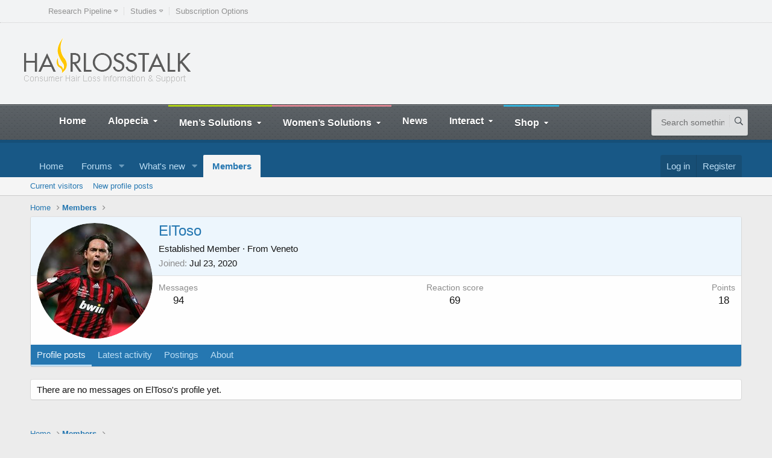

--- FILE ---
content_type: text/html; charset=utf-8
request_url: https://www.hairlosstalk.com/interact/members/eltoso.147451/
body_size: 12316
content:
<!DOCTYPE html>
<html id="XF" lang="en-US" dir="LTR"
	data-app="public"
	data-template="member_view"
	data-container-key=""
	data-content-key=""
	data-logged-in="false"
	data-cookie-prefix="xf_"
	data-csrf="1767166167,04caade5c805179d597219724a1bea5d"
	class="has-no-js template-member_view"
	>
<head>
	<meta charset="utf-8" />
	<meta http-equiv="X-UA-Compatible" content="IE=Edge" />
	<meta name="viewport" content="width=device-width, initial-scale=1, viewport-fit=cover">

	
	
	

	<title>ElToso | HairLossTalk Forums</title>

	<link rel="manifest" href="/interact/webmanifest.php">
	
		<meta name="theme-color" content="#185886" />
	

	<meta name="apple-mobile-web-app-title" content="HairLossTalk Forums">
	

	
		<meta property="og:url" content="https://www.hairlosstalk.com/interact/members/eltoso.147451/" />
	
		<link rel="canonical" href="https://www.hairlosstalk.com/interact/members/eltoso.147451/" />
	
		
		<meta property="og:image" content="https://www.hairlosstalk.com/interact/data/avatars/o/147/147451.jpg?1610566881" />
		<meta property="twitter:image" content="https://www.hairlosstalk.com/interact/data/avatars/o/147/147451.jpg?1610566881" />
		<meta property="twitter:card" content="summary" />
	
	

	
		
	
	
	<meta property="og:site_name" content="HairLossTalk Forums" />


	
	
		
	
	
	<meta property="og:type" content="website" />


	
	
		
	
	
	
		<meta property="og:title" content="ElToso" />
		<meta property="twitter:title" content="ElToso" />
	


	
	
	
	

	
	

	


	<link rel="preload" href="/interact/styles/fonts/fa/fa-regular-400.woff2?_v=5.15.3" as="font" type="font/woff2" crossorigin="anonymous" />


	<link rel="preload" href="/interact/styles/fonts/fa/fa-solid-900.woff2?_v=5.15.3" as="font" type="font/woff2" crossorigin="anonymous" />


<link rel="preload" href="/interact/styles/fonts/fa/fa-brands-400.woff2?_v=5.15.3" as="font" type="font/woff2" crossorigin="anonymous" />

	<link rel="stylesheet" href="/interact/css.php?css=public%3Anormalize.css%2Cpublic%3Afa.css%2Cpublic%3Acore.less%2Cpublic%3Aapp.less&amp;s=1&amp;l=1&amp;d=1735016435&amp;k=4ff4119d95040946fae0e75296a720b1f108d1d6" />

	<link rel="stylesheet" href="/interact/css.php?css=public%3Amember.less%2Cpublic%3Aextra.less&amp;s=1&amp;l=1&amp;d=1735016435&amp;k=69f0da0f86fe2f396744ee72d595eef8d2ebd9e1" />

	
		<script src="/interact/js/xf/preamble.min.js?_v=8eb01a73"></script>
	


	
	
	<script async src="https://www.googletagmanager.com/gtag/js?id=UA-39114045-1"></script>
	<script>
		window.dataLayer = window.dataLayer || [];
		function gtag(){dataLayer.push(arguments);}
		gtag('js', new Date());
		gtag('config', 'UA-39114045-1', {
			// 
			
			
		});
	</script>


	<META NAME="ROBOTS" CONTENT="NOINDEX,FOLLOW">

</head>
<body data-template="member_view">

<div class="p-pageWrapper" id="top">





<header class="p-header" id="header">
	<header class="header">
    <div class="top-line">
        <div class="wrapper">
            <nav class="menu-header-menu-container">
                <ul class="top-menu load-responsive" rel="Top Menu">
                    <li id="menu-item-3454" class="menu-item menu-item-type-post_type menu-item-object-page menu-item-has-children ot-dropdown single">
                        <a title="Hair Research" href="https://www.hairlosstalk.com/pipeline/"><span>Research Pipeline</span></a>
                        <ul class="sub-menu">
                            <li id="menu-item-3571" class="menu-item menu-item-type-custom menu-item-object-custom"><a title="Hair Regeneration" href="https://www.hairlosstalk.com/pipeline/">– View Pipeline –</a></li>
                            <li id="menu-item-3464" class="menu-item menu-item-type-post_type menu-item-object-page">
                                <a title="Kyocera Riken" href="https://www.hairlosstalk.com/pipeline/kyocera-hair-follicle-primordiums/">Kyocera Riken</a>
                            </li>
                            <li id="menu-item-3460" class="menu-item menu-item-type-post_type menu-item-object-page">
                                <a title="Histogen HSC" href="https://www.hairlosstalk.com/pipeline/histogen-hair-stimulating-complex-hsc/">Histogen HSC</a>
                            </li>
                            <li id="menu-item-3461" class="menu-item menu-item-type-post_type menu-item-object-page"><a title="Shiseido" href="https://www.hairlosstalk.com/pipeline/shiseido-rch01-asia/">Shiseido</a></li>
                            <li id="menu-item-3463" class="menu-item menu-item-type-post_type menu-item-object-page"><a href="https://www.hairlosstalk.com/pipeline/replicel-rch01/">RepliCel</a></li>
                            <li id="menu-item-3456" class="menu-item menu-item-type-post_type menu-item-object-page"><a href="https://www.hairlosstalk.com/pipeline/samumed-sm04554/">Samumed</a></li>
                            <li id="menu-item-3459" class="menu-item menu-item-type-post_type menu-item-object-page"><a href="https://www.hairlosstalk.com/pipeline/follica-follicle-neogenesis/">Follica</a></li>
                            <li id="menu-item-3462" class="menu-item menu-item-type-post_type menu-item-object-page"><a href="https://www.hairlosstalk.com/pipeline/aclaris-ati50001-50002/">Aclaris</a></li>
                            <li id="menu-item-3455" class="menu-item menu-item-type-post_type menu-item-object-page"><a href="https://www.hairlosstalk.com/pipeline/allergan-setipiprant/">Allergan Setipiprant</a></li>
                            <li id="menu-item-3458" class="menu-item menu-item-type-post_type menu-item-object-page"><a href="https://www.hairlosstalk.com/pipeline/allergan-bimatoprost/">Allergan Bimatoprost</a></li>
                            <li id="menu-item-3457" class="menu-item menu-item-type-post_type menu-item-object-page"><a href="https://www.hairlosstalk.com/pipeline/cassiopea-breezula/">Cassiopea</a></li>
                        </ul>
                    </li>
                    <li id="menu-item-3465" class="menu-item menu-item-type-taxonomy menu-item-object-category menu-item-has-children ot-dropdown single">
                        <a href="https://www.hairlosstalk.com/studies/"><span>Studies</span></a>
                        <ul class="sub-menu">
                            <li id="menu-item-3470" class="menu-item menu-item-type-taxonomy menu-item-object-category">
                                <a title="Androgenetic Alopecia" href="https://www.hairlosstalk.com/studies/androgenetic-alopecia/">Androgenetic Alopecia</a>
                            </li>
                            <li id="menu-item-3467" class="menu-item menu-item-type-taxonomy menu-item-object-category"><a title="Alopecia Areata" href="https://www.hairlosstalk.com/studies/alopecia-areata/">Alopecia Areata</a></li>
                            <li id="menu-item-3476" class="menu-item menu-item-type-taxonomy menu-item-object-category"><a title="Treatments" href="https://www.hairlosstalk.com/studies/treatments-studies/">Treatments</a></li>
                            <li id="menu-item-3472" class="menu-item menu-item-type-taxonomy menu-item-object-category">
                                <a title="Diagnostic Methodologies" href="https://www.hairlosstalk.com/studies/diagnostic/">Diagnostic Methodologies</a>
                            </li>
                            <li id="menu-item-3469" class="menu-item menu-item-type-taxonomy menu-item-object-category">
                                <a title="Alopecia Universalis" href="https://www.hairlosstalk.com/studies/alopecia-universalis/">Alopecia Universalis</a>
                            </li>
                            <li id="menu-item-3468" class="menu-item menu-item-type-taxonomy menu-item-object-category"><a title="Alopecia Totalis" href="https://www.hairlosstalk.com/studies/alopecia-totalis/">Alopecia Totalis</a></li>
                            <li id="menu-item-3471" class="menu-item menu-item-type-taxonomy menu-item-object-category"><a title="Chemotherapy" href="https://www.hairlosstalk.com/studies/chemotherapy/">Chemotherapy</a></li>
                            <li id="menu-item-3477" class="menu-item menu-item-type-taxonomy menu-item-object-category"><a title="New Research" href="https://www.hairlosstalk.com/studies/research-studies/">New Research</a></li>
                            <li id="menu-item-3482" class="menu-item menu-item-type-taxonomy menu-item-object-category"><a title="Natural Treatments" href="https://www.hairlosstalk.com/studies/natural/">Natural Treatments</a></li>
                            <li id="menu-item-3486" class="menu-item menu-item-type-taxonomy menu-item-object-category"><a title="Women" href="https://www.hairlosstalk.com/studies/womens/">Women</a></li>
                            <li id="menu-item-3487" class="menu-item menu-item-type-taxonomy menu-item-object-category"><a title="Children" href="https://www.hairlosstalk.com/studies/young/">Children</a></li>
                            <li id="menu-item-3484" class="menu-item menu-item-type-taxonomy menu-item-object-category"><a title="Research Methods" href="https://www.hairlosstalk.com/studies/research-methods/">Research Methods</a></li>
                            <li id="menu-item-3474" class="menu-item menu-item-type-taxonomy menu-item-object-category"><a title="Gene Therapy" href="https://www.hairlosstalk.com/studies/gene-therapy/">Gene Therapy</a></li>
                            <li id="menu-item-3478" class="menu-item menu-item-type-taxonomy menu-item-object-category"><a title="Hair Transplants" href="https://www.hairlosstalk.com/studies/transplants/">Hair Transplants</a></li>
                            <li id="menu-item-3485" class="menu-item menu-item-type-taxonomy menu-item-object-category"><a title="Social" href="https://www.hairlosstalk.com/studies/social/">Social</a></li>
                        </ul>
                    </li>
                    <li id="menu-item-4275" class="menu-item menu-item-type-post_type menu-item-object-page single"><a title="Subscription Options" href="https://www.hairlosstalk.com/subscribe/">Subscription Options</a></li>
                </ul>
            </nav>
        </div>
    </div>
    <div class="wrapper">
        <div class="header-block">
            <div class="header-logo">
                <a href="https://www.hairlosstalk.com"><img src="https://www.hairlosstalk.com/wp-content/uploads/2016/04/hltlogo.png" alt="HairLossTalk" /></a>
            </div>
            <div class="header-banner">
                <div class="defy_target" data-type="desktop-leaderboard-top" data-subtype="standard"></div>
                <div class="defy_target" data-type="mobile-leaderboard-top" data-subtype="standard"></div>
            </div>
        </div>
    </div>
    <div class="header-menu">
        <nav class="main-menu">
            <div class="right head-searcher">
                <form method="get" action="https://www.hairlosstalk.com" name="searchform">
                    <input type="search" class="head-search-input" value="" placeholder="Search something.." name="s" id="s" />
                    <input type="submit" class="head-search-button" value="s" />
                </form>
            </div>
            <a href="#dat-menu" class="main-menu-reposnive-button"><i class="fa fa-bars"></i>Show Menu</a>
            <ul class="load-responsive" rel="Main Menu">
                <li id="menu-item-1365" class="normal-drop no-description menu-item menu-item-type-custom menu-item-object-custom menu-item-home"><a href="https://www.hairlosstalk.com/">Home</a></li>
                <li id="menu-item-1547" class="normal-drop no-description menu-item menu-item-type-post_type menu-item-object-page menu-item-has-children ot-dropdown">
                    <a title="Alopecia Areata Totalis Universalis" href="https://www.hairlosstalk.com/guides/alopecia/"><span>Alopecia</span></a>
                    <ul class="sub-menu">
                        <li id="menu-item-1556" class="normal-drop no-description menu-item menu-item-type-post_type menu-item-object-page">
                            <a title="Alopecia Areata" href="https://www.hairlosstalk.com/guides/alopecia/areata/">Alopecia Areata</a>
                        </li>
                        <li id="menu-item-1557" class="normal-drop no-description menu-item menu-item-type-post_type menu-item-object-page">
                            <a title="Alopecia Totalis" href="https://www.hairlosstalk.com/guides/alopecia/totalis/">Alopecia Totalis</a>
                        </li>
                        <li id="menu-item-1558" class="normal-drop no-description menu-item menu-item-type-post_type menu-item-object-page">
                            <a title="Alopecia Universalis" href="https://www.hairlosstalk.com/guides/alopecia/universalis/">Alopecia Universalis</a>
                        </li>
                        <li id="menu-item-1548" class="normal-drop no-description menu-item menu-item-type-post_type menu-item-object-page">
                            <a title="Children’s Hair Loss Guide" href="https://www.hairlosstalk.com/guides/children/">Children’s Hair Loss Guide</a>
                        </li>
                        <li id="menu-item-1550" class="normal-drop no-description menu-item menu-item-type-post_type menu-item-object-page">
                            <a title="Hair Disorders" href="https://www.hairlosstalk.com/guides/disorders/">Hair Disorders</a>
                        </li>
                    </ul>
                </li>
                <li
                    id="menu-item-4712"
                    class="normal-drop no-description menu-item menu-item-type-post_type menu-item-object-page current-menu-item page_item page-item-4700 current_page_item menu-item-has-children ot-dropdown"
                    style="border-top: 3px solid #b0d118;"
                >
                    <a title="Men’s Hair Regrowth" href="https://www.hairlosstalk.com/hair-restoration-regrowth-solutions/"><span>Men’s Solutions</span></a>
                    <ul class="sub-menu">
                        <li id="menu-item-4717" class="normal-drop no-description menu-item menu-item-type-post_type menu-item-object-page menu-item-has-children ot-dropdown">
                            <a title="Hair Loss Treatments" href="https://www.hairlosstalk.com/hair-loss-treatments/"><span>Hair Loss Treatments</span></a>
                            <ul class="sub-menu">
                                <li id="menu-item-5099" class="normal-drop no-description menu-item menu-item-type-post_type menu-item-object-page">
                                    <a title="Finasteride Propecia" href="https://www.hairlosstalk.com/treatments/propecia/">Finasteride Propecia</a>
                                </li>
                                <li id="menu-item-4719" class="normal-drop no-description menu-item menu-item-type-post_type menu-item-object-page">
                                    <a title="Minoxidil Rogaine" href="https://www.hairlosstalk.com/treatments/rogaine/">Minoxidil Rogaine</a>
                                </li>
                                <li id="menu-item-5093" class="normal-drop no-description menu-item menu-item-type-post_type menu-item-object-page"><a href="https://www.hairlosstalk.com/treatments/s5-cream/">S5 Cream</a></li>
                                <li id="menu-item-5094" class="normal-drop no-description menu-item menu-item-type-post_type menu-item-object-page"><a href="https://www.hairlosstalk.com/treatments/s5-plus-cream/">S5 Plus Cream</a></li>
                                <li id="menu-item-5101" class="normal-drop no-description menu-item menu-item-type-post_type menu-item-object-page"><a href="https://www.hairlosstalk.com/treatments/revivogen-md/">Revivogen MD</a></li>
                                <li id="menu-item-5096" class="normal-drop no-description menu-item menu-item-type-post_type menu-item-object-page"><a href="https://www.hairlosstalk.com/treatments/tricomin/">Tricomin</a></li>
                                <li id="menu-item-5097" class="normal-drop no-description menu-item menu-item-type-post_type menu-item-object-page"><a href="https://www.hairlosstalk.com/treatments/kourosh/">Kourosh</a></li>
                                <li id="menu-item-5098" class="normal-drop no-description menu-item menu-item-type-post_type menu-item-object-page"><a href="https://www.hairlosstalk.com/treatments/laser-comb/">Laser Comb</a></li>
                                <li id="menu-item-5100" class="normal-drop no-description menu-item menu-item-type-post_type menu-item-object-page"><a href="https://www.hairlosstalk.com/treatments/regenepure/">Regenepure</a></li>
                                <li id="menu-item-5095" class="normal-drop no-description menu-item menu-item-type-post_type menu-item-object-page"><a href="https://www.hairlosstalk.com/treatments/toppik-couvre/">Toppik and Couvre</a></li>
                            </ul>
                        </li>
                        <li id="menu-item-5664" class="normal-drop no-description menu-item menu-item-type-custom menu-item-object-custom"><a href="https://www.hairlosstalk.com/hair-transplants/">Hair Transplants</a></li>
                        <li id="menu-item-4711" class="normal-drop no-description menu-item menu-item-type-post_type menu-item-object-page">
                            <a title="Hair Pieces Toupees" href="https://www.hairlosstalk.com/hair-replacement-systems/">Hair Replacement Systems</a>
                        </li>
                    </ul>
                </li>
                <li id="menu-item-4714" class="normal-drop no-description menu-item menu-item-type-post_type menu-item-object-page menu-item-has-children ot-dropdown" style="border-top: 3px solid #db8692;">
                    <a title="Women’s Hair Regrowth" href="https://www.hairlosstalk.com/womens-thinning-hair-regrowth-solutions/"><span>Women’s Solutions</span></a>
                    <ul class="sub-menu">
                        <li id="menu-item-4716" class="normal-drop no-description menu-item menu-item-type-post_type menu-item-object-page">
                            <a title="Women’s Hair Loss Treatments" href="https://www.hairlosstalk.com/womens-hair-loss-treatments/">Women’s Hair Loss Treatments</a>
                        </li>
                    </ul>
                </li>
                <li id="menu-item-1552" class="normal-drop no-description menu-item menu-item-type-custom menu-item-object-custom"><a title="News and Research" href="https://www.hairlosstalk.com/news/">News</a></li>
                <li id="menu-item-3400" class="normal-drop no-description menu-item menu-item-type-post_type menu-item-object-page menu-item-has-children ot-dropdown">
                    <a title="Forum Chat Blogs Photos" href="https://www.hairlosstalk.com/social/"><span>Interact</span></a>
                    <ul class="sub-menu">
                        <li id="menu-item-1553" class="normal-drop no-description menu-item menu-item-type-custom menu-item-object-custom"><a title="Forums" href="https://www.hairlosstalk.com/interact/">Discussion Forums</a></li>
                        <li id="menu-item-3082" class="normal-drop no-description menu-item menu-item-type-post_type menu-item-object-page"><a title="Chat" href="https://www.hairlosstalk.com/chat/">Chat Room</a></li>
                    </ul>
                </li>
                <li id="menu-item-1555" class="normal-drop no-description menu-shop-treatments menu-item menu-item-type-custom menu-item-object-custom menu-item-has-children ot-dropdown" style="border-top: 3px solid #35b3dc;">
                    <a title="Products" href="https://www.hairlosstalk.com/shop/"><span>Shop</span></a>
                    <ul class="sub-menu">
                        <li id="menu-item-2945" class="normal-drop no-description menu-item menu-item-type-custom menu-item-object-custom">
                            <a title="DHT Inhibitors" href="https://www.hairlosstalk.com/shop/dht-inhibitors.html">DHT Inhibitors</a>
                        </li>
                        <li id="menu-item-2946" class="normal-drop no-description menu-item menu-item-type-custom menu-item-object-custom">
                            <a title="Hair Growth Stimulants" href="https://www.hairlosstalk.com/shop/growth-stimulants.html">Growth Stimulants</a>
                        </li>
                        <li id="menu-item-2947" class="normal-drop no-description menu-item menu-item-type-custom menu-item-object-custom">
                            <a title="Anti Inflammatory" href="https://www.hairlosstalk.com/shop/anti-inflammatory.html">Anti-Inflammatories</a>
                        </li>
                        <li id="menu-item-2948" class="normal-drop no-description menu-item menu-item-type-custom menu-item-object-custom">
                            <a title="Thinning Hair Concealers" href="https://www.hairlosstalk.com/shop/concealers.html">Concealers</a>
                        </li>
                        <li id="menu-item-2949" class="normal-drop no-description menu-item menu-item-type-custom menu-item-object-custom">
                            <a title="Shampoos for Thinning Hair" href="https://www.hairlosstalk.com/shop/care.html">Shampoos</a>
                        </li>
                        <li id="menu-item-2950" class="normal-drop no-description menu-item menu-item-type-custom menu-item-object-custom">
                            <a title="Womens Products" href="https://www.hairlosstalk.com/shop/womens-hairloss.html">Women’s Treatments</a>
                        </li>
                        <li id="menu-item-2951" class="normal-drop no-description menu-item menu-item-type-custom menu-item-object-custom">
                            <a title="Discounted Treatments" href="https://www.hairlosstalk.com/shop/discount-combos.html">Sale</a>
                        </li>
                    </ul>
                </li>
            </ul>
        </nav>
    </div>
</header>
</header>





	<div class="p-navSticky p-navSticky--primary" data-xf-init="sticky-header">
		
	<nav class="p-nav">
		<div class="p-nav-inner">
			<a class="p-nav-menuTrigger" data-xf-click="off-canvas" data-menu=".js-headerOffCanvasMenu" role="button" tabindex="0">
				<i aria-hidden="true"></i>
				<span class="p-nav-menuText">Menu</span>
			</a>


			<div class="p-nav-scroller hScroller" data-xf-init="h-scroller" data-auto-scroll=".p-navEl.is-selected">
				<div class="hScroller-scroll">
					<ul class="p-nav-list js-offCanvasNavSource">
					
						<li>
							
	<div class="p-navEl " >
		

			
	
	<a href="https://www.hairlosstalk.com/"
		class="p-navEl-link "
		
		data-xf-key="1"
		data-nav-id="home">Home</a>


			

		
		
	</div>

						</li>
					
						<li>
							
	<div class="p-navEl " data-has-children="true">
		

			
	
	<a href="/interact/"
		class="p-navEl-link p-navEl-link--splitMenu "
		
		
		data-nav-id="forums">Forums</a>


			<a data-xf-key="2"
				data-xf-click="menu"
				data-menu-pos-ref="< .p-navEl"
				class="p-navEl-splitTrigger"
				role="button"
				tabindex="0"
				aria-label="Toggle expanded"
				aria-expanded="false"
				aria-haspopup="true"></a>

		
		
			<div class="menu menu--structural" data-menu="menu" aria-hidden="true">
				<div class="menu-content">
					
						
	
	
	<a href="/interact/whats-new/posts/"
		class="menu-linkRow u-indentDepth0 js-offCanvasCopy "
		
		
		data-nav-id="newPosts">New posts</a>

	

					
				</div>
			</div>
		
	</div>

						</li>
					
						<li>
							
	<div class="p-navEl " data-has-children="true">
		

			
	
	<a href="/interact/whats-new/"
		class="p-navEl-link p-navEl-link--splitMenu "
		
		
		data-nav-id="whatsNew">What's new</a>


			<a data-xf-key="3"
				data-xf-click="menu"
				data-menu-pos-ref="< .p-navEl"
				class="p-navEl-splitTrigger"
				role="button"
				tabindex="0"
				aria-label="Toggle expanded"
				aria-expanded="false"
				aria-haspopup="true"></a>

		
		
			<div class="menu menu--structural" data-menu="menu" aria-hidden="true">
				<div class="menu-content">
					
						
	
	
	<a href="/interact/whats-new/posts/"
		class="menu-linkRow u-indentDepth0 js-offCanvasCopy "
		 rel="nofollow"
		
		data-nav-id="whatsNewPosts">New posts</a>

	

					
						
	
	
	<a href="/interact/whats-new/profile-posts/"
		class="menu-linkRow u-indentDepth0 js-offCanvasCopy "
		 rel="nofollow"
		
		data-nav-id="whatsNewProfilePosts">New profile posts</a>

	

					
						
	
	
	<a href="/interact/whats-new/latest-activity"
		class="menu-linkRow u-indentDepth0 js-offCanvasCopy "
		 rel="nofollow"
		
		data-nav-id="latestActivity">Latest activity</a>

	

					
				</div>
			</div>
		
	</div>

						</li>
					
						<li>
							
	<div class="p-navEl is-selected" data-has-children="true">
		

			
	
	<a href="/interact/members/"
		class="p-navEl-link p-navEl-link--splitMenu "
		
		
		data-nav-id="members">Members</a>


			<a data-xf-key="4"
				data-xf-click="menu"
				data-menu-pos-ref="< .p-navEl"
				class="p-navEl-splitTrigger"
				role="button"
				tabindex="0"
				aria-label="Toggle expanded"
				aria-expanded="false"
				aria-haspopup="true"></a>

		
		
			<div class="menu menu--structural" data-menu="menu" aria-hidden="true">
				<div class="menu-content">
					
						
	
	
	<a href="/interact/online/"
		class="menu-linkRow u-indentDepth0 js-offCanvasCopy "
		
		
		data-nav-id="currentVisitors">Current visitors</a>

	

					
						
	
	
	<a href="/interact/whats-new/profile-posts/"
		class="menu-linkRow u-indentDepth0 js-offCanvasCopy "
		 rel="nofollow"
		
		data-nav-id="newProfilePosts">New profile posts</a>

	

					
				</div>
			</div>
		
	</div>

						</li>
					
					</ul>
				</div>
			</div>

			<div class="p-nav-opposite">
				<div class="p-navgroup p-account p-navgroup--guest">
					
						<a href="/interact/login/" class="p-navgroup-link p-navgroup-link--textual p-navgroup-link--logIn"
							data-xf-click="overlay" data-follow-redirects="on">
							<span class="p-navgroup-linkText">Log in</span>
						</a>
						
							<a href="/interact/register/" class="p-navgroup-link p-navgroup-link--textual p-navgroup-link--register"
								data-xf-click="overlay" data-follow-redirects="on">
								<span class="p-navgroup-linkText">Register</span>
							</a>
						
					
				</div>

				<div class="p-navgroup p-discovery p-discovery--noSearch">
					<a href="/interact/whats-new/"
						class="p-navgroup-link p-navgroup-link--iconic p-navgroup-link--whatsnew"
						aria-label="What&#039;s new"
						title="What&#039;s new">
						<i aria-hidden="true"></i>
						<span class="p-navgroup-linkText">What's new</span>
					</a>

					
				</div>
			</div>
		</div>
	</nav>

	</div>
	
	
		<div class="p-sectionLinks">
			<div class="p-sectionLinks-inner hScroller" data-xf-init="h-scroller">
				<div class="hScroller-scroll">
					<ul class="p-sectionLinks-list">
					
						<li>
							
	<div class="p-navEl " >
		

			
	
	<a href="/interact/online/"
		class="p-navEl-link "
		
		data-xf-key="alt+1"
		data-nav-id="currentVisitors">Current visitors</a>


			

		
		
	</div>

						</li>
					
						<li>
							
	<div class="p-navEl " >
		

			
	
	<a href="/interact/whats-new/profile-posts/"
		class="p-navEl-link "
		 rel="nofollow"
		data-xf-key="alt+2"
		data-nav-id="newProfilePosts">New profile posts</a>


			

		
		
	</div>

						</li>
					
					</ul>
				</div>
			</div>
		</div>
	



<div class="offCanvasMenu offCanvasMenu--nav js-headerOffCanvasMenu" data-menu="menu" aria-hidden="true" data-ocm-builder="navigation">
	<div class="offCanvasMenu-backdrop" data-menu-close="true"></div>
	<div class="offCanvasMenu-content">
		<div class="offCanvasMenu-header">
			Menu
			<a class="offCanvasMenu-closer" data-menu-close="true" role="button" tabindex="0" aria-label="Close"></a>
		</div>
		
			<div class="p-offCanvasRegisterLink">
				<div class="offCanvasMenu-linkHolder">
					<a href="/interact/login/" class="offCanvasMenu-link" data-xf-click="overlay" data-menu-close="true">
						Log in
					</a>
				</div>
				<hr class="offCanvasMenu-separator" />
				
					<div class="offCanvasMenu-linkHolder">
						<a href="/interact/register/" class="offCanvasMenu-link" data-xf-click="overlay" data-menu-close="true">
							Register
						</a>
					</div>
					<hr class="offCanvasMenu-separator" />
				
			</div>
		
		<div class="js-offCanvasNavTarget"></div>
		<div class="offCanvasMenu-installBanner js-installPromptContainer" style="display: none;" data-xf-init="install-prompt">
			<div class="offCanvasMenu-installBanner-header">Install the app</div>
			<button type="button" class="js-installPromptButton button"><span class="button-text">Install</span></button>
		</div>
	</div>
</div>

<div class="p-body">
	<div class="p-body-inner">
		<!--XF:EXTRA_OUTPUT-->

		

		

		
		
	
		<ul class="p-breadcrumbs "
			itemscope itemtype="https://schema.org/BreadcrumbList">
		
			

			
			
				
				
	<li itemprop="itemListElement" itemscope itemtype="https://schema.org/ListItem">
		<a href="https://www.hairlosstalk.com/" itemprop="item">
			<span itemprop="name">Home</span>
		</a>
		<meta itemprop="position" content="1" />
	</li>

			

			
				
				
	<li itemprop="itemListElement" itemscope itemtype="https://schema.org/ListItem">
		<a href="/interact/members/" itemprop="item">
			<span itemprop="name">Members</span>
		</a>
		<meta itemprop="position" content="2" />
	</li>

			
			

		
		</ul>
	

		

		
	<noscript class="js-jsWarning"><div class="blockMessage blockMessage--important blockMessage--iconic u-noJsOnly">JavaScript is disabled. For a better experience, please enable JavaScript in your browser before proceeding.</div></noscript>

		
	<div class="blockMessage blockMessage--important blockMessage--iconic js-browserWarning" style="display: none">You are using an out of date browser. It  may not display this or other websites correctly.<br />You should upgrade or use an <a href="https://www.google.com/chrome/" target="_blank" rel="noopener">alternative browser</a>.</div>


		

		<div class="p-body-main  ">
			
			<div class="p-body-contentCol"></div>
			

			

			<div class="p-body-content">
				
				<div class="p-body-pageContent">






	
	
	
	
	
		
	
	
	


	
	
		
	
	
	


	
	
		
	
	
	


	






<div class="block">
	<div class="block-container">
		<div class="block-body">
			<div class="memberHeader ">
				
			<div class="memberProfileBanner memberHeader-main memberProfileBanner-u147451-l" data-toggle-class="memberHeader--withBanner"  >
					<div class="memberHeader-mainContent">
						<span class="memberHeader-avatar">
							<span class="avatarWrapper">
								<a href="/interact/data/avatars/o/147/147451.jpg?1610566881" class="avatar avatar--l" data-user-id="147451">
			<img src="/interact/data/avatars/l/147/147451.jpg?1610566881" srcset="/interact/data/avatars/h/147/147451.jpg?1610566881 2x" alt="ElToso" class="avatar-u147451-l" width="192" height="192" loading="lazy" /> 
		</a>
								
							</span>
						</span>
						<div class="memberHeader-content memberHeader-content--info">
						

						<h1 class="memberHeader-name">
							<span class="memberHeader-nameWrapper">
								<span class="username " dir="auto" data-user-id="147451">ElToso</span>
							</span>
							
						</h1>

						

						<div class="memberHeader-blurbContainer">
							<div class="memberHeader-blurb" dir="auto" ><span class="userTitle" dir="auto">Established Member</span> <span role="presentation" aria-hidden="true">&middot;</span> From <a href="/interact/misc/location-info?location=Veneto" class="u-concealed" target="_blank" rel="nofollow noreferrer">Veneto</a></div>

							<div class="memberHeader-blurb">
								<dl class="pairs pairs--inline">
									<dt>Joined</dt>
									<dd><time  class="u-dt" dir="auto" datetime="2020-07-23T11:17:15-0500" data-time="1595521035" data-date-string="Jul 23, 2020" data-time-string="11:17 AM" title="Jul 23, 2020 at 11:17 AM">Jul 23, 2020</time></dd>
								</dl>
							</div>

							
						</div>
					</div>
					</div>
				</div>
		

				<div class="memberHeader-content">
					<div class="memberHeader-stats">
						<div class="pairJustifier">
							
	
	
	<dl class="pairs pairs--rows pairs--rows--centered fauxBlockLink">
		<dt>Messages</dt>
		<dd>
			<a href="/interact/search/member?user_id=147451" class="fauxBlockLink-linkRow u-concealed">
				94
			</a>
		</dd>
	</dl>
	
	
	
	<dl class="pairs pairs--rows pairs--rows--centered">
		<dt>Reaction score</dt>
		<dd>
			69
		</dd>
	</dl>
	
	
		<dl class="pairs pairs--rows pairs--rows--centered fauxBlockLink">
			<dt title="Trophy points">Points</dt>
			<dd>
				<a href="/interact/members/eltoso.147451/trophies" data-xf-click="overlay" class="fauxBlockLink-linkRow u-concealed">
					18
				</a>
			</dd>
		</dl>
	
	
	

						</div>
					</div>

					
				</div>

			</div>
		</div>
		<h2 class="block-tabHeader block-tabHeader--memberTabs tabs hScroller"
			data-xf-init="tabs h-scroller"
			data-panes=".js-memberTabPanes"
			data-state="replace"
			role="tablist">
			<span class="hScroller-scroll">
				
				
					<a href="/interact/members/eltoso.147451/"
						class="tabs-tab is-active"
						role="tab"
						aria-controls="profile-posts">Profile posts</a>
				

				
					
						<a href="/interact/members/eltoso.147451/latest-activity"
							rel="nofollow"
							class="tabs-tab"
							id="latest-activity"
							role="tab">Latest activity</a>
					
				

				<a href="/interact/members/eltoso.147451/recent-content"
					rel="nofollow"
					class="tabs-tab"
					id="recent-content"
					role="tab">Postings</a>

				

				<a href="/interact/members/eltoso.147451/about"
					class="tabs-tab"
					id="about"
					role="tab">About</a>

				
				
			</span>
		</h2>
	</div>
</div>



<ul class="tabPanes js-memberTabPanes">
	
	
		<li class="is-active" role="tabpanel" id="profile-posts">
			

			
	


			<div class="block block--messages"
				data-xf-init="lightbox inline-mod"
				data-type="profile_post"
				data-href="/interact/inline-mod/">

				<div class="block-container">
					<div class="block-body js-replyNewMessageContainer">
						

						
							<div class="block-row js-replyNoMessages">There are no messages on ElToso's profile yet.</div>
						
					</div>
				</div>

				<div class="block-outer block-outer--after">
					
					<div class="block-outer-opposite">
						
						
					</div>
				</div>
			</div>
		</li>
	

	
		
			<li data-href="/interact/members/eltoso.147451/latest-activity" role="tabpanel" aria-labelledby="latest-activity">
				<div class="blockMessage">Loading…</div>
			</li>
		
	

	<li data-href="/interact/members/eltoso.147451/recent-content" role="tabpanel" aria-labelledby="recent-content">
		<div class="blockMessage">Loading…</div>
	</li>

	

	<li data-href="/interact/members/eltoso.147451/about" role="tabpanel" aria-labelledby="about">
		<div class="blockMessage">Loading…</div>
	</li>

	
	
</ul>

</div>
				
			</div>

			
		</div>

		
		
	
		<ul class="p-breadcrumbs p-breadcrumbs--bottom"
			itemscope itemtype="https://schema.org/BreadcrumbList">
		
			

			
			
				
				
	<li itemprop="itemListElement" itemscope itemtype="https://schema.org/ListItem">
		<a href="https://www.hairlosstalk.com/" itemprop="item">
			<span itemprop="name">Home</span>
		</a>
		<meta itemprop="position" content="1" />
	</li>

			

			
				
				
	<li itemprop="itemListElement" itemscope itemtype="https://schema.org/ListItem">
		<a href="/interact/members/" itemprop="item">
			<span itemprop="name">Members</span>
		</a>
		<meta itemprop="position" content="2" />
	</li>

			
			

		
		</ul>
	

		
	</div>
</div>


	<div class="p-footer-copyright">
		
			<a href="https://xenforo.com" class="u-concealed" dir="ltr" target="_blank" rel="sponsored noopener">Community platform by XenForo<sup>&reg;</sup> <span class="copyright">&copy; 2010-2023 XenForo Ltd.</span></a>
			
		
	</div>


<footer class="footer">
    <div class="footer-widgets">
        <div class="wrapper">
            <div class="widget-1 first widget" id="ot_contact-2">
                <h3>Contact Information</h3>
                <div class="contact-widget">
                    <div class="large-icon">
                        <i class="fa fa-phone"></i>
                        <span>1-877-642-3177</span>
                    </div>
                    <div class="large-icon">
                        <i class="fa fa-envelope"></i>
                        <span>
                            <a href="mailto:inquiries@hairlosstalk.com" target="_blank">inquiries@hairlosstalk.com</a>
                        </span>
                    </div>
                    <p>The best way to reach us is by using our contact form. The link is on the bottom right of every page. You can also reach the Admin of the site on the Forums at username Admin fairly quickly.</p>
                    <p><strong>© All Content Copyrighted. No portion of this page may be duplicated without consent.</strong></p>
                </div>
            </div>
            <div class="widget-2 widget" id="ot_popular_posts-3">
                <h3>Popular Posts</h3>
                <div class="small-article-list">
                    <div class="item">
                        <div class="item-header">
                            <a href="https://www.hairlosstalk.com/news/new-research/histogen-hsc-interview-0816/" class="hover-image">
                                <img src="https://www.hairlosstalk.com/wp-content/uploads/2016/08/histogen-0816-interview-57x37_c.jpg" alt="Histogen HSC &#8211; Clinical Research Update" />
                            </a>
                        </div>
                        <div class="item-content">
                            <h4>
                                <a href="https://www.hairlosstalk.com/news/new-research/histogen-hsc-interview-0816/">Histogen HSC &#8211; Clinical Research Update</a>
                                <a href="https://www.hairlosstalk.com/news/new-research/histogen-hsc-interview-0816/#comments" class="comment-link">
                                    <i class="fa--xf far fa-comments-alt"></i>
                                    <span><span class="dsq-postid" data-dsqidentifier="3358 https://www.hairlosstalk.com/?p=3358">1</span></span>
                                </a>
                            </h4>
                        </div>
                    </div>
                    <div class="item">
                        <div class="item-header">
                            <a href="https://www.hairlosstalk.com/news/new-research/shiseido-stem-cell-regeneration/" class="hover-image">
                                <img src="https://www.hairlosstalk.com/wp-content/uploads/2016/08/hair-multiplication-57x37_c.jpg" alt="Shiseido to Begin Cell Hair Regeneration Trial" />
                            </a>
                        </div>
                        <div class="item-content">
                            <h4>
                                <a href="https://www.hairlosstalk.com/news/new-research/shiseido-stem-cell-regeneration/">Shiseido to Begin Cell Hair Regeneration Trial</a>
                                <a href="https://www.hairlosstalk.com/news/new-research/shiseido-stem-cell-regeneration/#comments" class="comment-link">
                                    <i class="fa--xf far fa-comments-alt"></i>
                                    <span><span class="dsq-postid" data-dsqidentifier="3051 https://www.hairlosstalk.com/?p=3051">0</span></span>
                                </a>
                            </h4>
                        </div>
                    </div>
                    <div class="item">
                        <div class="item-header">
                            <a href="https://www.hairlosstalk.com/news/new-research/kyocera-regenerative-hair-loss-treatment/" class="hover-image">
                                <img src="https://www.hairlosstalk.com/wp-content/uploads/2016/07/regenerative-hair-loss-treatment-57x37_c.jpg" alt="Kyocera to Begin Regenerative Hair Loss Treatment Research" />
                            </a>
                        </div>
                        <div class="item-content">
                            <h4>
                                <a href="https://www.hairlosstalk.com/news/new-research/kyocera-regenerative-hair-loss-treatment/">Kyocera to Begin Regenerative Hair Loss Treatment Research</a>
                                <a href="https://www.hairlosstalk.com/news/new-research/kyocera-regenerative-hair-loss-treatment/#comments" class="comment-link">
                                    <i class="fa--xf far fa-comments-alt"></i>
                                    <span><span class="dsq-postid" data-dsqidentifier="2886 https://www.hairlosstalk.com/?p=2886">1</span></span>
                                </a>
                            </h4>
                        </div>
                    </div>
                </div>
            </div>
            <div class="widget-3 last widget" id="text-101">
                <h3>Join Over 50,000 Subscribers</h3>
                <div class="textwidget">
                    <p>Get New Research, Treatments, and Discoveries Delivered to your Inbox</p>
                    <div class="gf_browser_chrome gform_wrapper" id="gform_wrapper_3">
                        <form method="post" enctype="multipart/form-data" id="gform_3" action="/">
                            <div class="gform_body">
                                <ul id="gform_fields_3" class="gform_fields top_label form_sublabel_below description_below">
                                    <li id="field_3_5" class="gfield gfield_contains_required field_sublabel_below field_description_below">
                                        <label class="gfield_label" for="input_3_5">Email Address<span class="gfield_required">*</span></label>
                                        <div class="ginput_container ginput_container_email">
                                            <input name="input_5" id="input_3_5" type="text" value="" class="large" tabindex="20" />
                                        </div>
                                    </li>
                                    <li id="field_3_6" class="gfield gform_hidden field_sublabel_below field_description_below">
                                        <input name="input_6" id="input_3_6" type="hidden" class="gform_hidden" aria-invalid="false" value="FOOTER - Kyocera to Begin Regenerative Hair Loss Treatment Research" />
                                    </li>
                                    <li id="field_3_7" class="gfield gform_validation_container field_sublabel_below field_description_below">
                                        <label class="gfield_label" for="input_3_7">Comments</label>
                                        <div class="ginput_container"><input name="input_7" id="input_3_7" type="text" value="" /></div>
                                        <div class="gfield_description">This field is for validation purposes and should be left unchanged.</div>
                                    </li>
                                </ul>
                            </div>
                            <div class="gform_footer top_label">
                                <input
                                    type="submit"
                                    id="gform_submit_button_3"
                                    class="gform_button button"
                                    value="Subscribe"
                                    tabindex="21"
                                    onclick='if(window["gf_submitting_3"]){return false;}  window["gf_submitting_3"]=true;  '
                                    onkeypress='if( event.keyCode == 13 ){ if(window["gf_submitting_3"]){return false;} window["gf_submitting_3"]=true;  jQuery("#gform_3").trigger("submit",[true]); }'
                                />
                                <input type="hidden" class="gform_hidden" name="is_submit_3" value="1" />
                                <input type="hidden" class="gform_hidden" name="gform_submit" value="3" />
                                <input type="hidden" class="gform_hidden" name="gform_unique_id" value="" />
                                <input type="hidden" class="gform_hidden" name="state_3" value="WyJbXSIsImI4YTE3MzNlYzZjYTE2NzM5MmY5ODgyZTM4YTBkM2M0Il0=" />
                                <input type="hidden" class="gform_hidden" name="gform_target_page_number_3" id="gform_target_page_number_3" value="0" />
                                <input type="hidden" class="gform_hidden" name="gform_source_page_number_3" id="gform_source_page_number_3" value="1" />
                                <input type="hidden" name="gform_field_values" value="" />
                            </div>
                        </form>
                    </div>
                </div>
            </div>
            <div class="clear-float"></div>
        </div>
    </div>
    <div class="wrapper">
        <ul class="right" rel="Footer Menu">
            <li id="menu-item-3908" class="menu-item menu-item-type-post_type menu-item-object-page menu-item-3908"><a title="" href="https://www.hairlosstalk.com/">Home</a></li>
            <li id="menu-item-3908" class="menu-item menu-item-type-post_type menu-item-object-page menu-item-3908"><a title="Men&#8217;s Hair Loss" href="https://www.hairlosstalk.com/hair-loss-treatments/">Men's Products</a></li>
            <li id="menu-item-3907" class="menu-item menu-item-type-post_type menu-item-object-page menu-item-3907">
                <a title="Women&#8217;s Hair Loss" href="https://www.hairlosstalk.com/womens-hair-loss-treatments/">Women's Products</a>
            </li>
            <li id="menu-item-3909" class="menu-item menu-item-type-post_type menu-item-object-page menu-item-3909"><a title="Hair Transplants" href="https://www.hairlosstalk.com/hair-transplants/">Hair Transplants</a></li>
            <li id="menu-item-3906" class="menu-item menu-item-type-post_type menu-item-object-page menu-item-3906"><a title="Contact Us" href="https://www.hairlosstalk.com/contact/">Contact Us</a></li>
        </ul>
        <p>© 2020 Copyright <b>Online Health Networks</b>, Inc. All Rights reserved.</p>
    </div>
</footer>

</div> <!-- closing p-pageWrapper -->

<div class="u-bottomFixer js-bottomFixTarget">
	
	
</div>


	<div class="u-scrollButtons js-scrollButtons" data-trigger-type="up">
		<a href="#top" class="button--scroll button" data-xf-click="scroll-to"><span class="button-text"><i class="fa--xf far fa-arrow-up" aria-hidden="true"></i><span class="u-srOnly">Top</span></span></a>
		
	</div>



	<script src="/interact/js/vendor/jquery/jquery-3.5.1.min.js?_v=8eb01a73"></script>
	<script src="/interact/js/vendor/vendor-compiled.js?_v=8eb01a73"></script>
	<script src="/interact/js/xf/core-compiled.js?_v=8eb01a73"></script>
	<script src="/interact/js/xf/inline_mod.min.js?_v=8eb01a73"></script>

	<script>
		jQuery.extend(true, XF.config, {
			// 
			userId: 0,
			enablePush: false,
			pushAppServerKey: '',
			url: {
				fullBase: 'https://www.hairlosstalk.com/interact/',
				basePath: '/interact/',
				css: '/interact/css.php?css=__SENTINEL__&s=1&l=1&d=1735016435',
				keepAlive: '/interact/login/keep-alive'
			},
			cookie: {
				path: '/',
				domain: '',
				prefix: 'xf_',
				secure: true
			},
			cacheKey: '4680c37fdea8e27075dd085a92a9913d',
			csrf: '1767166167,04caade5c805179d597219724a1bea5d',
			js: {"\/interact\/js\/xf\/inline_mod.min.js?_v=8eb01a73":true},
			css: {"public:member.less":true,"public:extra.less":true},
			time: {
				now: 1767166167,
				today: 1767160800,
				todayDow: 3,
				tomorrow: 1767247200,
				yesterday: 1767074400,
				week: 1766642400
			},
			borderSizeFeature: '3px',
			fontAwesomeWeight: 'r',
			enableRtnProtect: true,
			enableFormSubmitSticky: true,
			uploadMaxFilesize: 2097152,
			allowedVideoExtensions: ["m4v","mov","mp4","mp4v","mpeg","mpg","ogv","webm"],
			allowedAudioExtensions: ["mp3","opus","ogg","wav"],
			shortcodeToEmoji: true,
			visitorCounts: {
				conversations_unread: '0',
				alerts_unviewed: '0',
				total_unread: '0',
				title_count: true,
				icon_indicator: true
			},
			jsState: {},
			publicMetadataLogoUrl: '',
			publicPushBadgeUrl: 'https://www.hairlosstalk.com/interact/styles/default/xenforo/bell.png'
		});

		jQuery.extend(XF.phrases, {
			// 
			date_x_at_time_y: "{date} at {time}",
			day_x_at_time_y:  "{day} at {time}",
			yesterday_at_x:   "Yesterday at {time}",
			x_minutes_ago:    "{minutes} minutes ago",
			one_minute_ago:   "1 minute ago",
			a_moment_ago:     "A moment ago",
			today_at_x:       "Today at {time}",
			in_a_moment:      "In a moment",
			in_a_minute:      "In a minute",
			in_x_minutes:     "In {minutes} minutes",
			later_today_at_x: "Later today at {time}",
			tomorrow_at_x:    "Tomorrow at {time}",

			day0: "Sunday",
			day1: "Monday",
			day2: "Tuesday",
			day3: "Wednesday",
			day4: "Thursday",
			day5: "Friday",
			day6: "Saturday",

			dayShort0: "Sun",
			dayShort1: "Mon",
			dayShort2: "Tue",
			dayShort3: "Wed",
			dayShort4: "Thu",
			dayShort5: "Fri",
			dayShort6: "Sat",

			month0: "January",
			month1: "February",
			month2: "March",
			month3: "April",
			month4: "May",
			month5: "June",
			month6: "July",
			month7: "August",
			month8: "September",
			month9: "October",
			month10: "November",
			month11: "December",

			active_user_changed_reload_page: "The active user has changed. Reload the page for the latest version.",
			server_did_not_respond_in_time_try_again: "The server did not respond in time. Please try again.",
			oops_we_ran_into_some_problems: "Oops! We ran into some problems.",
			oops_we_ran_into_some_problems_more_details_console: "Oops! We ran into some problems. Please try again later. More error details may be in the browser console.",
			file_too_large_to_upload: "The file is too large to be uploaded.",
			uploaded_file_is_too_large_for_server_to_process: "The uploaded file is too large for the server to process.",
			files_being_uploaded_are_you_sure: "Files are still being uploaded. Are you sure you want to submit this form?",
			attach: "Attach files",
			rich_text_box: "Rich text box",
			close: "Close",
			link_copied_to_clipboard: "Link copied to clipboard.",
			text_copied_to_clipboard: "Text copied to clipboard.",
			loading: "Loading…",

			processing: "Processing",
			'processing...': "Processing…",

			showing_x_of_y_items: "Showing {count} of {total} items",
			showing_all_items: "Showing all items",
			no_items_to_display: "No items to display",

			number_button_up: "Increase",
			number_button_down: "Decrease",

			push_enable_notification_title: "Push notifications enabled successfully at HairLossTalk Forums",
			push_enable_notification_body: "Thank you for enabling push notifications!"
		});
	</script>

	<form style="display:none" hidden="hidden">
		<input type="text" name="_xfClientLoadTime" value="" id="_xfClientLoadTime" title="_xfClientLoadTime" tabindex="-1" />
	</form>

	
	
	<script type="text/javascript" defer src="/interact/js/dat.js?_v=8eb01a73"></script>
	<script type="text/javascript">
		jQuery(document).bind("gform_post_render", function (event, formId, currentPage) {
			if (formId == 3) {
			}
		});
		jQuery(document).bind("gform_post_conditional_logic", function (event, formId, fields, isInit) {});
	</script>
	<script type="text/javascript">
		jQuery(document).ready(function () {
			jQuery(document).trigger("gform_post_render", [3, 1]);
		});
	</script>





	<script type="application/ld+json">
		{
    "@context": "https://schema.org",
    "@type": "Person",
    "@id": "https://www.hairlosstalk.com/interact/members/eltoso.147451/",
    "name": "ElToso",
    "url": "https://www.hairlosstalk.com/interact/members/eltoso.147451/",
    "image": "https://www.hairlosstalk.com/interact/data/avatars/o/147/147451.jpg?1610566881"
}
	</script>


</body>
</html>











--- FILE ---
content_type: application/x-javascript
request_url: https://www.hairlosstalk.com/interact/js/dat.js?_v=8eb01a73
body_size: 12135
content:
jQuery.noConflict(),window.Modernizr=function(t,i,e){function s(t){m.cssText=t}function n(t,i){return typeof t===i}function o(t,i){return!!~(""+t).indexOf(i)}function r(t,i){for(var s in t){var n=t[s];if(!o(n,"-")&&m[n]!==e)return"pfx"!=i||n}return!1}function a(t,i,s){for(var o in t){var r=i[t[o]];if(r!==e)return!1===s?t[o]:n(r,"function")?r.bind(s||i):r}return!1}function h(t,i,e){var s=t.charAt(0).toUpperCase()+t.slice(1),o=(t+" "+y.join(s+" ")+s).split(" ");return n(i,"string")||n(i,"undefined")?r(o,i):a(o=(t+" "+S.join(s+" ")+s).split(" "),i,e)}var l,c,p={},d=i.documentElement,u="modernizr",f=i.createElement(u),m=f.style,g=" -webkit- -moz- -o- -ms- ".split(" "),v="Webkit Moz O ms",y=v.split(" "),S=v.toLowerCase().split(" "),x={},b=[],T=b.slice,w=function(t,e,s,n){var o,r,a,h,l=i.createElement("div"),c=i.body,p=c||i.createElement("body");if(parseInt(s,10))for(;s--;)(a=i.createElement("div")).id=n?n[s]:u+(s+1),l.appendChild(a);return o=["&#173;",'<style id="s',u,'">',t,"</style>"].join(""),l.id=u,(c?l:p).innerHTML+=o,p.appendChild(l),c||(p.style.background="",p.style.overflow="hidden",h=d.style.overflow,d.style.overflow="hidden",d.appendChild(p)),r=e(l,t),c?l.parentNode.removeChild(l):(p.parentNode.removeChild(p),d.style.overflow=h),!!r},E={}.hasOwnProperty;for(var P in c=n(E,"undefined")||n(E.call,"undefined")?function(t,i){return i in t&&n(t.constructor.prototype[i],"undefined")}:function(t,i){return E.call(t,i)},Function.prototype.bind||(Function.prototype.bind=function(t){var i=this;if("function"!=typeof i)throw new TypeError;var e=T.call(arguments,1),s=function(){if(this instanceof s){var n=function(){};n.prototype=i.prototype;var o=new n,r=i.apply(o,e.concat(T.call(arguments)));return Object(r)===r?r:o}return i.apply(t,e.concat(T.call(arguments)))};return s}),x.csstransforms3d=function(){var t=!!h("perspective");return t&&"webkitPerspective"in d.style&&w("@media (transform-3d),(-webkit-transform-3d){#modernizr{left:9px;position:absolute;height:3px;}}",function(i,e){t=9===i.offsetLeft&&3===i.offsetHeight}),t},x)c(x,P)&&(l=P.toLowerCase(),p[l]=x[P](),b.push((p[l]?"":"no-")+l));return p.addTest=function(t,i){if("object"==typeof t)for(var s in t)c(t,s)&&p.addTest(s,t[s]);else{if(t=t.toLowerCase(),p[t]!==e)return p;i="function"==typeof i?i():i,d.className+=" "+(i?"":"no-")+t,p[t]=i}return p},s(""),f=null,function(t,i){function e(){var t=f.elements;return"string"==typeof t?t.split(" "):t}function s(t){var i=u[t[p]];return i||(i={},d++,t[p]=d,u[d]=i),i}function n(t,e,n){return e||(e=i),a?e.createElement(t):(n||(n=s(e)),!(o=n.cache[t]?n.cache[t].cloneNode():c.test(t)?(n.cache[t]=n.createElem(t)).cloneNode():n.createElem(t)).canHaveChildren||l.test(t)||o.tagUrn?o:n.frag.appendChild(o));var o}function o(t){t||(t=i);var o=s(t);return f.shivCSS&&!r&&!o.hasCSS&&(o.hasCSS=!!function(t,i){var e=t.createElement("p"),s=t.getElementsByTagName("head")[0]||t.documentElement;return e.innerHTML="x<style>"+i+"</style>",s.insertBefore(e.lastChild,s.firstChild)}(t,"article,aside,dialog,figcaption,figure,footer,header,hgroup,main,nav,section{display:block}mark{background:#FF0;color:#000}template{display:none}")),a||function(t,i){i.cache||(i.cache={},i.createElem=t.createElement,i.createFrag=t.createDocumentFragment,i.frag=i.createFrag()),t.createElement=function(e){return f.shivMethods?n(e,t,i):i.createElem(e)},t.createDocumentFragment=Function("h,f","return function(){var n=f.cloneNode(),c=n.createElement;h.shivMethods&&("+e().join().replace(/[\w\-]+/g,function(t){return i.createElem(t),i.frag.createElement(t),'c("'+t+'")'})+");return n}")(f,i.frag)}(t,o),t}var r,a,h=t.html5||{},l=/^<|^(?:button|map|select|textarea|object|iframe|option|optgroup)$/i,c=/^(?:a|b|code|div|fieldset|h1|h2|h3|h4|h5|h6|i|label|li|ol|p|q|span|strong|style|table|tbody|td|th|tr|ul)$/i,p="_html5shiv",d=0,u={};!function(){try{var t=i.createElement("a");t.innerHTML="<xyz></xyz>",r="hidden"in t,a=1==t.childNodes.length||function(){i.createElement("a");var t=i.createDocumentFragment();return void 0===t.cloneNode||void 0===t.createDocumentFragment||void 0===t.createElement}()}catch(t){r=!0,a=!0}}();var f={elements:h.elements||"abbr article aside audio bdi canvas data datalist details dialog figcaption figure footer header hgroup main mark meter nav output progress section summary template time video",version:"3.7.0",shivCSS:!1!==h.shivCSS,supportsUnknownElements:a,shivMethods:!1!==h.shivMethods,type:"default",shivDocument:o,createElement:n,createDocumentFragment:function(t,n){if(t||(t=i),a)return t.createDocumentFragment();for(var o=(n=n||s(t)).frag.cloneNode(),r=0,h=e(),l=h.length;r<l;r++)o.createElement(h[r]);return o}};t.html5=f,o(i)}(this,i),p._version="2.8.1",p._prefixes=g,p._domPrefixes=S,p._cssomPrefixes=y,p.testProp=function(t){return r([t])},p.testAllProps=h,p.testStyles=w,d.className=d.className.replace(/(^|\s)no-js(\s|$)/,"$1$2")+" js "+b.join(" "),p}(0,this.document),function(t,i,e){function s(t){return"[object Function]"==g.call(t)}function n(t){return"string"==typeof t}function o(){}function r(t){return!t||"loaded"==t||"complete"==t||"uninitialized"==t}function a(){var t=v.shift();y=1,t?t.t?f(function(){("c"==t.t?d.injectCss:d.injectJs)(t.s,0,t.a,t.x,t.e,1)},0):(t(),a()):y=0}function h(t,e,s,n,o,h,l){function c(i){if(!u&&r(p.readyState)&&(S.r=u=1,!y&&a(),p.onload=p.onreadystatechange=null,i))for(var s in"img"!=t&&f(function(){b.removeChild(p)},50),k[e])k[e].hasOwnProperty(s)&&k[e][s].onload()}l=l||d.errorTimeout;var p=i.createElement(t),u=0,g=0,S={t:s,s:e,e:o,a:h,x:l};1===k[e]&&(g=1,k[e]=[]),"object"==t?p.data=e:(p.src=e,p.type=t),p.width=p.height="0",p.onerror=p.onload=p.onreadystatechange=function(){c.call(this,g)},v.splice(n,0,S),"img"!=t&&(g||2===k[e]?(b.insertBefore(p,x?null:m),f(c,l)):k[e].push(p))}function l(t,i,e,s,o){return y=0,i=i||"j",n(t)?h("c"==i?w:T,t,i,this.i++,e,s,o):(v.splice(this.i++,0,t),1==v.length&&a()),this}function c(){var t=d;return t.loader={load:l,i:0},t}var p,d,u=i.documentElement,f=t.setTimeout,m=i.getElementsByTagName("script")[0],g={}.toString,v=[],y=0,S="MozAppearance"in u.style,x=S&&!!i.createRange().compareNode,b=x?u:m.parentNode,T=(u=t.opera&&"[object Opera]"==g.call(t.opera),u=!!i.attachEvent&&!u,S?"object":u?"script":"img"),w=u?"script":T,E=Array.isArray||function(t){return"[object Array]"==g.call(t)},P=[],k={},_={timeout:function(t,i){return i.length&&(t.timeout=i[0]),t}};(d=function(t){function i(t,i,n,o,r){var a=function(t){t=t.split("!");var i,e,s,n=P.length,o=t.pop(),r=t.length;for(o={url:o,origUrl:o,prefixes:t},e=0;e<r;e++)s=t[e].split("="),(i=_[s.shift()])&&(o=i(o,s));for(e=0;e<n;e++)o=P[e](o);return o}(t),h=a.autoCallback;a.url.split(".").pop().split("?").shift(),a.bypass||(i&&(i=s(i)?i:i[t]||i[o]||i[t.split("/").pop().split("?")[0]]),a.instead?a.instead(t,i,n,o,r):(k[a.url]?a.noexec=!0:k[a.url]=1,n.load(a.url,a.forceCSS||!a.forceJS&&"css"==a.url.split(".").pop().split("?").shift()?"c":e,a.noexec,a.attrs,a.timeout),(s(i)||s(h))&&n.load(function(){c(),i&&i(a.origUrl,r,o),h&&h(a.origUrl,r,o),k[a.url]=2})))}function r(t,e){function r(t,o){if(t){if(n(t))o||(p=function(){var t=[].slice.call(arguments);d.apply(this,t),u()}),i(t,p,e,0,l);else if(Object(t)===t)for(h in a=function(){var i,e=0;for(i in t)t.hasOwnProperty(i)&&e++;return e}(),t)t.hasOwnProperty(h)&&(!o&&!--a&&(s(p)?p=function(){var t=[].slice.call(arguments);d.apply(this,t),u()}:p[h]=function(t){return function(){var i=[].slice.call(arguments);t&&t.apply(this,i),u()}}(d[h])),i(t[h],p,e,h,l))}else!o&&u()}var a,h,l=!!t.test,c=t.load||t.both,p=t.callback||o,d=p,u=t.complete||o;r(l?t.yep:t.nope,!!c),c&&r(c)}var a,h,l=this.yepnope.loader;if(n(t))i(t,0,l,0);else if(E(t))for(a=0;a<t.length;a++)n(h=t[a])?i(h,0,l,0):E(h)?d(h):Object(h)===h&&r(h,l);else Object(t)===t&&r(t,l)}).addPrefix=function(t,i){_[t]=i},d.addFilter=function(t){P.push(t)},d.errorTimeout=1e4,null==i.readyState&&i.addEventListener&&(i.readyState="loading",i.addEventListener("DOMContentLoaded",p=function(){i.removeEventListener("DOMContentLoaded",p,0),i.readyState="complete"},0)),t.yepnope=c(),t.yepnope.executeStack=a,t.yepnope.injectJs=function(t,e,s,n,h,l){var c,p,u=i.createElement("script");n=n||d.errorTimeout;for(p in u.src=t,s)u.setAttribute(p,s[p]);e=l?a:e||o,u.onreadystatechange=u.onload=function(){!c&&r(u.readyState)&&(c=1,e(),u.onload=u.onreadystatechange=null)},f(function(){c||(c=1,e(1))},n),h?u.onload():m.parentNode.insertBefore(u,m)},t.yepnope.injectCss=function(t,e,s,n,r,h){var l;n=i.createElement("link"),e=h?a:e||o;for(l in n.href=t,n.rel="stylesheet",n.type="text/css",s)n.setAttribute(l,s[l]);r||(m.parentNode.insertBefore(n,m),f(e,0))}}(this,document),Modernizr.load=function(){yepnope.apply(window,[].slice.call(arguments,0))},function(t,i,e){var s=t.requestAnimationFrame||t.webkitRequestAnimationFrame||t.mozRequestAnimationFrame||t.oRequestAnimationFrame||t.msRequestAnimationFrame||function(i){t.setTimeout(i,1e3/60)},n=function(){var s={},n=i.createElement("div").style,o=function(){for(var t=["t","webkitT","MozT","msT","OT"],i=0,e=t.length;i<e;i++)if(t[i]+"ransform"in n)return t[i].substr(0,t[i].length-1);return!1}();function r(t){return!1!==o&&(""===o?t:o+t.charAt(0).toUpperCase()+t.substr(1))}s.getTime=Date.now||function(){return(new Date).getTime()},s.extend=function(t,i){for(var e in i)t[e]=i[e]},s.addEvent=function(t,i,e,s){t.addEventListener(i,e,!!s)},s.removeEvent=function(t,i,e,s){t.removeEventListener(i,e,!!s)},s.momentum=function(t,i,s,n,o,r){var a,h,l=t-i,c=e.abs(l)/s;return h=c/(r=void 0===r?6e-4:r),(a=t+c*c/(2*r)*(l<0?-1:1))<n?(a=o?n-o/2.5*(c/8):n,h=(l=e.abs(a-t))/c):a>0&&(a=o?o/2.5*(c/8):0,h=(l=e.abs(t)+a)/c),{destination:e.round(a),duration:h}};var a=r("transform");return s.extend(s,{hasTransform:!1!==a,hasPerspective:r("perspective")in n,hasTouch:"ontouchstart"in t,hasPointer:navigator.msPointerEnabled,hasTransition:r("transition")in n}),s.isBadAndroid=/Android /.test(t.navigator.appVersion)&&!/Chrome\/\d/.test(t.navigator.appVersion),s.extend(s.style={},{transform:a,transitionTimingFunction:r("transitionTimingFunction"),transitionDuration:r("transitionDuration"),transitionDelay:r("transitionDelay"),transformOrigin:r("transformOrigin")}),s.hasClass=function(t,i){return new RegExp("(^|\\s)"+i+"(\\s|$)").test(t.className)},s.addClass=function(t,i){if(!s.hasClass(t,i)){var e=t.className.split(" ");e.push(i),t.className=e.join(" ")}},s.removeClass=function(t,i){if(s.hasClass(t,i)){var e=new RegExp("(^|\\s)"+i+"(\\s|$)","g");t.className=t.className.replace(e," ")}},s.offset=function(t){for(var i=-t.offsetLeft,e=-t.offsetTop;t=t.offsetParent;)i-=t.offsetLeft,e-=t.offsetTop;return{left:i,top:e}},s.preventDefaultException=function(t,i){for(var e in i)if(i[e].test(t[e]))return!0;return!1},s.extend(s.eventType={},{touchstart:1,touchmove:1,touchend:1,mousedown:2,mousemove:2,mouseup:2,MSPointerDown:3,MSPointerMove:3,MSPointerUp:3}),s.extend(s.ease={},{quadratic:{style:"cubic-bezier(0.25, 0.46, 0.45, 0.94)",fn:function(t){return t*(2-t)}},circular:{style:"cubic-bezier(0.1, 0.57, 0.1, 1)",fn:function(t){return e.sqrt(1- --t*t)}},back:{style:"cubic-bezier(0.175, 0.885, 0.32, 1.275)",fn:function(t){return(t-=1)*t*(5*t+4)+1}},bounce:{style:"",fn:function(t){return(t/=1)<1/2.75?7.5625*t*t:t<2/2.75?7.5625*(t-=1.5/2.75)*t+.75:t<2.5/2.75?7.5625*(t-=2.25/2.75)*t+.9375:7.5625*(t-=2.625/2.75)*t+.984375}},elastic:{style:"",fn:function(t){return 0===t?0:1==t?1:.4*e.pow(2,-10*t)*e.sin((t-.055)*(2*e.PI)/.22)+1}}}),s.tap=function(t,e){var s=i.createEvent("Event");s.initEvent(e,!0,!0),s.pageX=t.pageX,s.pageY=t.pageY,t.target.dispatchEvent(s)},s.click=function(t){var e,s=t.target;/(SELECT|INPUT|TEXTAREA)/i.test(s.tagName)||((e=i.createEvent("MouseEvents")).initMouseEvent("click",!0,!0,t.view,1,s.screenX,s.screenY,s.clientX,s.clientY,t.ctrlKey,t.altKey,t.shiftKey,t.metaKey,0,null),e._constructed=!0,s.dispatchEvent(e))},s}();function o(t,e){for(var s in this.wrapper="string"==typeof t?i.querySelector(t):t,this.scroller=this.wrapper.children[0],this.scrollerStyle=this.scroller.style,this.options={resizeScrollbars:!0,mouseWheelSpeed:20,snapThreshold:.334,startX:0,startY:0,scrollY:!0,directionLockThreshold:5,momentum:!0,bounce:!0,bounceTime:600,bounceEasing:"",preventDefault:!0,preventDefaultException:{tagName:/^(INPUT|TEXTAREA|BUTTON|SELECT)$/},HWCompositing:!0,useTransition:!0,useTransform:!0},e)this.options[s]=e[s];this.translateZ=this.options.HWCompositing&&n.hasPerspective?" translateZ(0)":"",this.options.useTransition=n.hasTransition&&this.options.useTransition,this.options.useTransform=n.hasTransform&&this.options.useTransform,this.options.eventPassthrough=!0===this.options.eventPassthrough?"vertical":this.options.eventPassthrough,this.options.preventDefault=!this.options.eventPassthrough&&this.options.preventDefault,this.options.scrollY="vertical"!=this.options.eventPassthrough&&this.options.scrollY,this.options.scrollX="horizontal"!=this.options.eventPassthrough&&this.options.scrollX,this.options.freeScroll=this.options.freeScroll&&!this.options.eventPassthrough,this.options.directionLockThreshold=this.options.eventPassthrough?0:this.options.directionLockThreshold,this.options.bounceEasing="string"==typeof this.options.bounceEasing?n.ease[this.options.bounceEasing]||n.ease.circular:this.options.bounceEasing,this.options.resizePolling=void 0===this.options.resizePolling?60:this.options.resizePolling,!0===this.options.tap&&(this.options.tap="tap"),"scale"==this.options.shrinkScrollbars&&(this.options.useTransition=!1),this.options.invertWheelDirection=this.options.invertWheelDirection?-1:1,this.x=0,this.y=0,this.directionX=0,this.directionY=0,this._events={},this._init(),this.refresh(),this.scrollTo(this.options.startX,this.options.startY),this.enable()}function r(t,e,s){var n=i.createElement("div"),o=i.createElement("div");return!0===s&&(n.style.cssText="position:absolute;z-index:9999",o.style.cssText="-webkit-box-sizing:border-box;-moz-box-sizing:border-box;box-sizing:border-box;position:absolute;background:rgba(0,0,0,0.5);border:1px solid rgba(255,255,255,0.9);border-radius:3px"),o.className="iScrollIndicator","h"==t?(!0===s&&(n.style.cssText+=";height:7px;left:2px;right:2px;bottom:0",o.style.height="100%"),n.className="iScrollHorizontalScrollbar"):(!0===s&&(n.style.cssText+=";width:7px;bottom:2px;top:2px;right:1px",o.style.width="100%"),n.className="iScrollVerticalScrollbar"),n.style.cssText+=";overflow:hidden",e||(n.style.pointerEvents="none"),n.appendChild(o),n}function a(e,s){for(var o in this.wrapper="string"==typeof s.el?i.querySelector(s.el):s.el,this.wrapperStyle=this.wrapper.style,this.indicator=this.wrapper.children[0],this.indicatorStyle=this.indicator.style,this.scroller=e,this.options={listenX:!0,listenY:!0,interactive:!1,resize:!0,defaultScrollbars:!1,shrink:!1,fade:!1,speedRatioX:0,speedRatioY:0},s)this.options[o]=s[o];this.sizeRatioX=1,this.sizeRatioY=1,this.maxPosX=0,this.maxPosY=0,this.options.interactive&&(this.options.disableTouch||(n.addEvent(this.indicator,"touchstart",this),n.addEvent(t,"touchend",this)),this.options.disablePointer||(n.addEvent(this.indicator,"MSPointerDown",this),n.addEvent(t,"MSPointerUp",this)),this.options.disableMouse||(n.addEvent(this.indicator,"mousedown",this),n.addEvent(t,"mouseup",this))),this.options.fade&&(this.wrapperStyle[n.style.transform]=this.scroller.translateZ,this.wrapperStyle[n.style.transitionDuration]=n.isBadAndroid?"0.001s":"0ms",this.wrapperStyle.opacity="0")}o.prototype={version:"5.1.1",_init:function(){this._initEvents(),(this.options.scrollbars||this.options.indicators)&&this._initIndicators(),this.options.mouseWheel&&this._initWheel(),this.options.snap&&this._initSnap(),this.options.keyBindings&&this._initKeys()},destroy:function(){this._initEvents(!0),this._execEvent("destroy")},_transitionEnd:function(t){t.target==this.scroller&&this.isInTransition&&(this._transitionTime(),this.resetPosition(this.options.bounceTime)||(this.isInTransition=!1,this._execEvent("scrollEnd")))},_start:function(t){if((1==n.eventType[t.type]||0===t.button)&&this.enabled&&(!this.initiated||n.eventType[t.type]===this.initiated)){!this.options.preventDefault||n.isBadAndroid||n.preventDefaultException(t.target,this.options.preventDefaultException)||t.preventDefault();var i,s=t.touches?t.touches[0]:t;this.initiated=n.eventType[t.type],this.moved=!1,this.distX=0,this.distY=0,this.directionX=0,this.directionY=0,this.directionLocked=0,this._transitionTime(),this.startTime=n.getTime(),this.options.useTransition&&this.isInTransition?(this.isInTransition=!1,i=this.getComputedPosition(),this._translate(e.round(i.x),e.round(i.y)),this._execEvent("scrollEnd")):!this.options.useTransition&&this.isAnimating&&(this.isAnimating=!1,this._execEvent("scrollEnd")),this.startX=this.x,this.startY=this.y,this.absStartX=this.x,this.absStartY=this.y,this.pointX=s.pageX,this.pointY=s.pageY,this._execEvent("beforeScrollStart")}},_move:function(t){if(this.enabled&&n.eventType[t.type]===this.initiated){this.options.preventDefault&&t.preventDefault();var i,s,o,r,a=t.touches?t.touches[0]:t,h=a.pageX-this.pointX,l=a.pageY-this.pointY,c=n.getTime();if(this.pointX=a.pageX,this.pointY=a.pageY,this.distX+=h,this.distY+=l,o=e.abs(this.distX),r=e.abs(this.distY),!(c-this.endTime>300&&o<10&&r<10)){if(this.directionLocked||this.options.freeScroll||(o>r+this.options.directionLockThreshold?this.directionLocked="h":r>=o+this.options.directionLockThreshold?this.directionLocked="v":this.directionLocked="n"),"h"==this.directionLocked){if("vertical"==this.options.eventPassthrough)t.preventDefault();else if("horizontal"==this.options.eventPassthrough)return void(this.initiated=!1);l=0}else if("v"==this.directionLocked){if("horizontal"==this.options.eventPassthrough)t.preventDefault();else if("vertical"==this.options.eventPassthrough)return void(this.initiated=!1);h=0}h=this.hasHorizontalScroll?h:0,l=this.hasVerticalScroll?l:0,i=this.x+h,s=this.y+l,(i>0||i<this.maxScrollX)&&(i=this.options.bounce?this.x+h/3:i>0?0:this.maxScrollX),(s>0||s<this.maxScrollY)&&(s=this.options.bounce?this.y+l/3:s>0?0:this.maxScrollY),this.directionX=h>0?-1:h<0?1:0,this.directionY=l>0?-1:l<0?1:0,this.moved||this._execEvent("scrollStart"),this.moved=!0,this._translate(i,s),c-this.startTime>300&&(this.startTime=c,this.startX=this.x,this.startY=this.y)}}},_end:function(t){if(this.enabled&&n.eventType[t.type]===this.initiated){this.options.preventDefault&&!n.preventDefaultException(t.target,this.options.preventDefaultException)&&t.preventDefault();t.changedTouches&&t.changedTouches[0];var i,s,o=n.getTime()-this.startTime,r=e.round(this.x),a=e.round(this.y),h=e.abs(r-this.startX),l=e.abs(a-this.startY),c=0,p="";if(this.isInTransition=0,this.initiated=0,this.endTime=n.getTime(),!this.resetPosition(this.options.bounceTime)){if(this.scrollTo(r,a),!this.moved)return this.options.tap&&n.tap(t,this.options.tap),this.options.click&&n.click(t),void this._execEvent("scrollCancel");if(this._events.flick&&o<200&&h<100&&l<100)this._execEvent("flick");else{if(this.options.momentum&&o<300&&(i=this.hasHorizontalScroll?n.momentum(this.x,this.startX,o,this.maxScrollX,this.options.bounce?this.wrapperWidth:0,this.options.deceleration):{destination:r,duration:0},s=this.hasVerticalScroll?n.momentum(this.y,this.startY,o,this.maxScrollY,this.options.bounce?this.wrapperHeight:0,this.options.deceleration):{destination:a,duration:0},r=i.destination,a=s.destination,c=e.max(i.duration,s.duration),this.isInTransition=1),this.options.snap){var d=this._nearestSnap(r,a);this.currentPage=d,c=this.options.snapSpeed||e.max(e.max(e.min(e.abs(r-d.x),1e3),e.min(e.abs(a-d.y),1e3)),300),r=d.x,a=d.y,this.directionX=0,this.directionY=0,p=this.options.bounceEasing}if(r!=this.x||a!=this.y)return(r>0||r<this.maxScrollX||a>0||a<this.maxScrollY)&&(p=n.ease.quadratic),void this.scrollTo(r,a,c,p);this._execEvent("scrollEnd")}}}},_resize:function(){var t=this;clearTimeout(this.resizeTimeout),this.resizeTimeout=setTimeout(function(){t.refresh()},this.options.resizePolling)},resetPosition:function(t){var i=this.x,e=this.y;return t=t||0,!this.hasHorizontalScroll||this.x>0?i=0:this.x<this.maxScrollX&&(i=this.maxScrollX),!this.hasVerticalScroll||this.y>0?e=0:this.y<this.maxScrollY&&(e=this.maxScrollY),(i!=this.x||e!=this.y)&&(this.scrollTo(i,e,t,this.options.bounceEasing),!0)},disable:function(){this.enabled=!1},enable:function(){this.enabled=!0},refresh:function(){this.wrapper.offsetHeight;this.wrapperWidth=this.wrapper.clientWidth,this.wrapperHeight=this.wrapper.clientHeight,this.scrollerWidth=this.scroller.offsetWidth,this.scrollerHeight=this.scroller.offsetHeight,this.maxScrollX=this.wrapperWidth-this.scrollerWidth,this.maxScrollY=this.wrapperHeight-this.scrollerHeight,this.hasHorizontalScroll=this.options.scrollX&&this.maxScrollX<0,this.hasVerticalScroll=this.options.scrollY&&this.maxScrollY<0,this.hasHorizontalScroll||(this.maxScrollX=0,this.scrollerWidth=this.wrapperWidth),this.hasVerticalScroll||(this.maxScrollY=0,this.scrollerHeight=this.wrapperHeight),this.endTime=0,this.directionX=0,this.directionY=0,this.wrapperOffset=n.offset(this.wrapper),this._execEvent("refresh"),this.resetPosition()},on:function(t,i){this._events[t]||(this._events[t]=[]),this._events[t].push(i)},off:function(t,i){if(this._events[t]){var e=this._events[t].indexOf(i);e>-1&&this._events[t].splice(e,1)}},_execEvent:function(t){if(this._events[t]){var i=0,e=this._events[t].length;if(e)for(;i<e;i++)this._events[t][i].apply(this,[].slice.call(arguments,1))}},scrollBy:function(t,i,e,s){t=this.x+t,i=this.y+i,e=e||0,this.scrollTo(t,i,e,s)},scrollTo:function(t,i,e,s){s=s||n.ease.circular,this.isInTransition=this.options.useTransition&&e>0,!e||this.options.useTransition&&s.style?(this._transitionTimingFunction(s.style),this._transitionTime(e),this._translate(t,i)):this._animate(t,i,e,s.fn)},scrollToElement:function(t,i,s,o,r){if(t=t.nodeType?t:this.scroller.querySelector(t)){var a=n.offset(t);a.left-=this.wrapperOffset.left,a.top-=this.wrapperOffset.top,!0===s&&(s=e.round(t.offsetWidth/2-this.wrapper.offsetWidth/2)),!0===o&&(o=e.round(t.offsetHeight/2-this.wrapper.offsetHeight/2)),a.left-=s||0,a.top-=o||0,a.left=a.left>0?0:a.left<this.maxScrollX?this.maxScrollX:a.left,a.top=a.top>0?0:a.top<this.maxScrollY?this.maxScrollY:a.top,i=null==i||"auto"===i?e.max(e.abs(this.x-a.left),e.abs(this.y-a.top)):i,this.scrollTo(a.left,a.top,i,r)}},_transitionTime:function(t){if(t=t||0,this.scrollerStyle[n.style.transitionDuration]=t+"ms",!t&&n.isBadAndroid&&(this.scrollerStyle[n.style.transitionDuration]="0.001s"),this.indicators)for(var i=this.indicators.length;i--;)this.indicators[i].transitionTime(t)},_transitionTimingFunction:function(t){if(this.scrollerStyle[n.style.transitionTimingFunction]=t,this.indicators)for(var i=this.indicators.length;i--;)this.indicators[i].transitionTimingFunction(t)},_translate:function(t,i){if(this.options.useTransform?this.scrollerStyle[n.style.transform]="translate("+t+"px,"+i+"px)"+this.translateZ:(t=e.round(t),i=e.round(i),this.scrollerStyle.left=t+"px",this.scrollerStyle.top=i+"px"),this.x=t,this.y=i,this.indicators)for(var s=this.indicators.length;s--;)this.indicators[s].updatePosition()},_initEvents:function(i){var e=i?n.removeEvent:n.addEvent,s=this.options.bindToWrapper?this.wrapper:t;e(t,"orientationchange",this),e(t,"resize",this),this.options.click&&e(this.wrapper,"click",this,!0),this.options.disableMouse||(e(this.wrapper,"mousedown",this),e(s,"mousemove",this),e(s,"mousecancel",this),e(s,"mouseup",this)),n.hasPointer&&!this.options.disablePointer&&(e(this.wrapper,"MSPointerDown",this),e(s,"MSPointerMove",this),e(s,"MSPointerCancel",this),e(s,"MSPointerUp",this)),n.hasTouch&&!this.options.disableTouch&&(e(this.wrapper,"touchstart",this),e(s,"touchmove",this),e(s,"touchcancel",this),e(s,"touchend",this)),e(this.scroller,"transitionend",this),e(this.scroller,"webkitTransitionEnd",this),e(this.scroller,"oTransitionEnd",this),e(this.scroller,"MSTransitionEnd",this)},getComputedPosition:function(){var i,e,s=t.getComputedStyle(this.scroller,null);return this.options.useTransform?(i=+((s=s[n.style.transform].split(")")[0].split(", "))[12]||s[4]),e=+(s[13]||s[5])):(i=+s.left.replace(/[^-\d.]/g,""),e=+s.top.replace(/[^-\d.]/g,"")),{x:i,y:e}},_initIndicators:function(){var t,i=this.options.interactiveScrollbars,e="string"!=typeof this.options.scrollbars,s=[],n=this;this.indicators=[],this.options.scrollbars&&(this.options.scrollY&&(t={el:r("v",i,this.options.scrollbars),interactive:i,defaultScrollbars:!0,customStyle:e,resize:this.options.resizeScrollbars,shrink:this.options.shrinkScrollbars,fade:this.options.fadeScrollbars,listenX:!1},this.wrapper.appendChild(t.el),s.push(t)),this.options.scrollX&&(t={el:r("h",i,this.options.scrollbars),interactive:i,defaultScrollbars:!0,customStyle:e,resize:this.options.resizeScrollbars,shrink:this.options.shrinkScrollbars,fade:this.options.fadeScrollbars,listenY:!1},this.wrapper.appendChild(t.el),s.push(t))),this.options.indicators&&(s=s.concat(this.options.indicators));for(var o=s.length;o--;)this.indicators.push(new a(this,s[o]));function h(t){for(var i=n.indicators.length;i--;)t.call(n.indicators[i])}this.options.fadeScrollbars&&(this.on("scrollEnd",function(){h(function(){this.fade()})}),this.on("scrollCancel",function(){h(function(){this.fade()})}),this.on("scrollStart",function(){h(function(){this.fade(1)})}),this.on("beforeScrollStart",function(){h(function(){this.fade(1,!0)})})),this.on("refresh",function(){h(function(){this.refresh()})}),this.on("destroy",function(){h(function(){this.destroy()}),delete this.indicators})},_initWheel:function(){n.addEvent(this.wrapper,"wheel",this),n.addEvent(this.wrapper,"mousewheel",this),n.addEvent(this.wrapper,"DOMMouseScroll",this),this.on("destroy",function(){n.removeEvent(this.wrapper,"wheel",this),n.removeEvent(this.wrapper,"mousewheel",this),n.removeEvent(this.wrapper,"DOMMouseScroll",this)})},_wheel:function(t){if(this.enabled){t.preventDefault(),t.stopPropagation();var i,s,n,o,r=this;if(void 0===this.wheelTimeout&&r._execEvent("scrollStart"),clearTimeout(this.wheelTimeout),this.wheelTimeout=setTimeout(function(){r._execEvent("scrollEnd"),r.wheelTimeout=void 0},400),"deltaX"in t)i=-t.deltaX,s=-t.deltaY;else if("wheelDeltaX"in t)i=t.wheelDeltaX/120*this.options.mouseWheelSpeed,s=t.wheelDeltaY/120*this.options.mouseWheelSpeed;else if("wheelDelta"in t)i=s=t.wheelDelta/120*this.options.mouseWheelSpeed;else{if(!("detail"in t))return;i=s=-t.detail/3*this.options.mouseWheelSpeed}if(i*=this.options.invertWheelDirection,s*=this.options.invertWheelDirection,this.hasVerticalScroll||(i=s,s=0),this.options.snap)return n=this.currentPage.pageX,o=this.currentPage.pageY,i>0?n--:i<0&&n++,s>0?o--:s<0&&o++,void this.goToPage(n,o);n=this.x+e.round(this.hasHorizontalScroll?i:0),o=this.y+e.round(this.hasVerticalScroll?s:0),n>0?n=0:n<this.maxScrollX&&(n=this.maxScrollX),o>0?o=0:o<this.maxScrollY&&(o=this.maxScrollY),this.scrollTo(n,o,0)}},_initSnap:function(){this.currentPage={},"string"==typeof this.options.snap&&(this.options.snap=this.scroller.querySelectorAll(this.options.snap)),this.on("refresh",function(){var t,i,s,n,o,r,a=0,h=0,l=0,c=this.options.snapStepX||this.wrapperWidth,p=this.options.snapStepY||this.wrapperHeight;if(this.pages=[],this.wrapperWidth&&this.wrapperHeight&&this.scrollerWidth&&this.scrollerHeight){if(!0===this.options.snap)for(s=e.round(c/2),n=e.round(p/2);l>-this.scrollerWidth;){for(this.pages[a]=[],t=0,o=0;o>-this.scrollerHeight;)this.pages[a][t]={x:e.max(l,this.maxScrollX),y:e.max(o,this.maxScrollY),width:c,height:p,cx:l-s,cy:o-n},o-=p,t++;l-=c,a++}else for(t=(r=this.options.snap).length,i=-1;a<t;a++)(0===a||r[a].offsetLeft<=r[a-1].offsetLeft)&&(h=0,i++),this.pages[h]||(this.pages[h]=[]),l=e.max(-r[a].offsetLeft,this.maxScrollX),o=e.max(-r[a].offsetTop,this.maxScrollY),s=l-e.round(r[a].offsetWidth/2),n=o-e.round(r[a].offsetHeight/2),this.pages[h][i]={x:l,y:o,width:r[a].offsetWidth,height:r[a].offsetHeight,cx:s,cy:n},l>this.maxScrollX&&h++;this.goToPage(this.currentPage.pageX||0,this.currentPage.pageY||0,0),this.options.snapThreshold%1==0?(this.snapThresholdX=this.options.snapThreshold,this.snapThresholdY=this.options.snapThreshold):(this.snapThresholdX=e.round(this.pages[this.currentPage.pageX][this.currentPage.pageY].width*this.options.snapThreshold),this.snapThresholdY=e.round(this.pages[this.currentPage.pageX][this.currentPage.pageY].height*this.options.snapThreshold))}}),this.on("flick",function(){var t=this.options.snapSpeed||e.max(e.max(e.min(e.abs(this.x-this.startX),1e3),e.min(e.abs(this.y-this.startY),1e3)),300);this.goToPage(this.currentPage.pageX+this.directionX,this.currentPage.pageY+this.directionY,t)})},_nearestSnap:function(t,i){if(!this.pages.length)return{x:0,y:0,pageX:0,pageY:0};var s=0,n=this.pages.length,o=0;if(e.abs(t-this.absStartX)<this.snapThresholdX&&e.abs(i-this.absStartY)<this.snapThresholdY)return this.currentPage;for(t>0?t=0:t<this.maxScrollX&&(t=this.maxScrollX),i>0?i=0:i<this.maxScrollY&&(i=this.maxScrollY);s<n;s++)if(t>=this.pages[s][0].cx){t=this.pages[s][0].x;break}for(n=this.pages[s].length;o<n;o++)if(i>=this.pages[0][o].cy){i=this.pages[0][o].y;break}return s==this.currentPage.pageX&&((s+=this.directionX)<0?s=0:s>=this.pages.length&&(s=this.pages.length-1),t=this.pages[s][0].x),o==this.currentPage.pageY&&((o+=this.directionY)<0?o=0:o>=this.pages[0].length&&(o=this.pages[0].length-1),i=this.pages[0][o].y),{x:t,y:i,pageX:s,pageY:o}},goToPage:function(t,i,s,n){n=n||this.options.bounceEasing,t>=this.pages.length?t=this.pages.length-1:t<0&&(t=0),i>=this.pages[t].length?i=this.pages[t].length-1:i<0&&(i=0);var o=this.pages[t][i].x,r=this.pages[t][i].y;s=void 0===s?this.options.snapSpeed||e.max(e.max(e.min(e.abs(o-this.x),1e3),e.min(e.abs(r-this.y),1e3)),300):s,this.currentPage={x:o,y:r,pageX:t,pageY:i},this.scrollTo(o,r,s,n)},next:function(t,i){var e=this.currentPage.pageX,s=this.currentPage.pageY;++e>=this.pages.length&&this.hasVerticalScroll&&(e=0,s++),this.goToPage(e,s,t,i)},prev:function(t,i){var e=this.currentPage.pageX,s=this.currentPage.pageY;--e<0&&this.hasVerticalScroll&&(e=0,s--),this.goToPage(e,s,t,i)},_initKeys:function(i){var e,s={pageUp:33,pageDown:34,end:35,home:36,left:37,up:38,right:39,down:40};if("object"==typeof this.options.keyBindings)for(e in this.options.keyBindings)"string"==typeof this.options.keyBindings[e]&&(this.options.keyBindings[e]=this.options.keyBindings[e].toUpperCase().charCodeAt(0));else this.options.keyBindings={};for(e in s)this.options.keyBindings[e]=this.options.keyBindings[e]||s[e];n.addEvent(t,"keydown",this),this.on("destroy",function(){n.removeEvent(t,"keydown",this)})},_key:function(t){if(this.enabled){var i,s=this.options.snap,o=s?this.currentPage.pageX:this.x,r=s?this.currentPage.pageY:this.y,a=n.getTime(),h=this.keyTime||0;switch(this.options.useTransition&&this.isInTransition&&(i=this.getComputedPosition(),this._translate(e.round(i.x),e.round(i.y)),this.isInTransition=!1),this.keyAcceleration=a-h<200?e.min(this.keyAcceleration+.25,50):0,t.keyCode){case this.options.keyBindings.pageUp:this.hasHorizontalScroll&&!this.hasVerticalScroll?o+=s?1:this.wrapperWidth:r+=s?1:this.wrapperHeight;break;case this.options.keyBindings.pageDown:this.hasHorizontalScroll&&!this.hasVerticalScroll?o-=s?1:this.wrapperWidth:r-=s?1:this.wrapperHeight;break;case this.options.keyBindings.end:o=s?this.pages.length-1:this.maxScrollX,r=s?this.pages[0].length-1:this.maxScrollY;break;case this.options.keyBindings.home:o=0,r=0;break;case this.options.keyBindings.left:o+=s?-1:5+this.keyAcceleration>>0;break;case this.options.keyBindings.up:r+=s?1:5+this.keyAcceleration>>0;break;case this.options.keyBindings.right:o-=s?-1:5+this.keyAcceleration>>0;break;case this.options.keyBindings.down:r-=s?1:5+this.keyAcceleration>>0;break;default:return}s?this.goToPage(o,r):(o>0?(o=0,this.keyAcceleration=0):o<this.maxScrollX&&(o=this.maxScrollX,this.keyAcceleration=0),r>0?(r=0,this.keyAcceleration=0):r<this.maxScrollY&&(r=this.maxScrollY,this.keyAcceleration=0),this.scrollTo(o,r,0),this.keyTime=a)}},_animate:function(t,i,e,o){var r=this,a=this.x,h=this.y,l=n.getTime(),c=l+e;this.isAnimating=!0,function p(){var d,u,f,m=n.getTime();if(m>=c)return r.isAnimating=!1,r._translate(t,i),void(r.resetPosition(r.options.bounceTime)||r._execEvent("scrollEnd"));f=o(m=(m-l)/e),d=(t-a)*f+a,u=(i-h)*f+h,r._translate(d,u),r.isAnimating&&s(p)}()},handleEvent:function(t){switch(t.type){case"touchstart":case"MSPointerDown":case"mousedown":this._start(t);break;case"touchmove":case"MSPointerMove":case"mousemove":this._move(t);break;case"touchend":case"MSPointerUp":case"mouseup":case"touchcancel":case"MSPointerCancel":case"mousecancel":this._end(t);break;case"orientationchange":case"resize":this._resize();break;case"transitionend":case"webkitTransitionEnd":case"oTransitionEnd":case"MSTransitionEnd":this._transitionEnd(t);break;case"wheel":case"DOMMouseScroll":case"mousewheel":this._wheel(t);break;case"keydown":this._key(t);break;case"click":t._constructed||(t.preventDefault(),t.stopPropagation())}}},a.prototype={handleEvent:function(t){switch(t.type){case"touchstart":case"MSPointerDown":case"mousedown":this._start(t);break;case"touchmove":case"MSPointerMove":case"mousemove":this._move(t);break;case"touchend":case"MSPointerUp":case"mouseup":case"touchcancel":case"MSPointerCancel":case"mousecancel":this._end(t)}},destroy:function(){this.options.interactive&&(n.removeEvent(this.indicator,"touchstart",this),n.removeEvent(this.indicator,"MSPointerDown",this),n.removeEvent(this.indicator,"mousedown",this),n.removeEvent(t,"touchmove",this),n.removeEvent(t,"MSPointerMove",this),n.removeEvent(t,"mousemove",this),n.removeEvent(t,"touchend",this),n.removeEvent(t,"MSPointerUp",this),n.removeEvent(t,"mouseup",this)),this.options.defaultScrollbars&&this.wrapper.parentNode.removeChild(this.wrapper)},_start:function(i){var e=i.touches?i.touches[0]:i;i.preventDefault(),i.stopPropagation(),this.transitionTime(),this.initiated=!0,this.moved=!1,this.lastPointX=e.pageX,this.lastPointY=e.pageY,this.startTime=n.getTime(),this.options.disableTouch||n.addEvent(t,"touchmove",this),this.options.disablePointer||n.addEvent(t,"MSPointerMove",this),this.options.disableMouse||n.addEvent(t,"mousemove",this),this.scroller._execEvent("beforeScrollStart")},_move:function(t){var i,e,s,o,r=t.touches?t.touches[0]:t;n.getTime();this.moved||this.scroller._execEvent("scrollStart"),this.moved=!0,i=r.pageX-this.lastPointX,this.lastPointX=r.pageX,e=r.pageY-this.lastPointY,this.lastPointY=r.pageY,s=this.x+i,o=this.y+e,this._pos(s,o),t.preventDefault(),t.stopPropagation()},_end:function(i){if(this.initiated){if(this.initiated=!1,i.preventDefault(),i.stopPropagation(),n.removeEvent(t,"touchmove",this),n.removeEvent(t,"MSPointerMove",this),n.removeEvent(t,"mousemove",this),this.scroller.options.snap){var s=this.scroller._nearestSnap(this.scroller.x,this.scroller.y),o=this.options.snapSpeed||e.max(e.max(e.min(e.abs(this.scroller.x-s.x),1e3),e.min(e.abs(this.scroller.y-s.y),1e3)),300);this.scroller.x==s.x&&this.scroller.y==s.y||(this.scroller.directionX=0,this.scroller.directionY=0,this.scroller.currentPage=s,this.scroller.scrollTo(s.x,s.y,o,this.scroller.options.bounceEasing))}this.moved&&this.scroller._execEvent("scrollEnd")}},transitionTime:function(t){t=t||0,this.indicatorStyle[n.style.transitionDuration]=t+"ms",!t&&n.isBadAndroid&&(this.indicatorStyle[n.style.transitionDuration]="0.001s")},transitionTimingFunction:function(t){this.indicatorStyle[n.style.transitionTimingFunction]=t},refresh:function(){this.transitionTime(),this.options.listenX&&!this.options.listenY?this.indicatorStyle.display=this.scroller.hasHorizontalScroll?"block":"none":this.options.listenY&&!this.options.listenX?this.indicatorStyle.display=this.scroller.hasVerticalScroll?"block":"none":this.indicatorStyle.display=this.scroller.hasHorizontalScroll||this.scroller.hasVerticalScroll?"block":"none",this.scroller.hasHorizontalScroll&&this.scroller.hasVerticalScroll?(n.addClass(this.wrapper,"iScrollBothScrollbars"),n.removeClass(this.wrapper,"iScrollLoneScrollbar"),this.options.defaultScrollbars&&this.options.customStyle&&(this.options.listenX?this.wrapper.style.right="8px":this.wrapper.style.bottom="8px")):(n.removeClass(this.wrapper,"iScrollBothScrollbars"),n.addClass(this.wrapper,"iScrollLoneScrollbar"),this.options.defaultScrollbars&&this.options.customStyle&&(this.options.listenX?this.wrapper.style.right="2px":this.wrapper.style.bottom="2px"));this.wrapper.offsetHeight;this.options.listenX&&(this.wrapperWidth=this.wrapper.clientWidth,this.options.resize?(this.indicatorWidth=e.max(e.round(this.wrapperWidth*this.wrapperWidth/(this.scroller.scrollerWidth||this.wrapperWidth||1)),8),this.indicatorStyle.width=this.indicatorWidth+"px"):this.indicatorWidth=this.indicator.clientWidth,this.maxPosX=this.wrapperWidth-this.indicatorWidth,"clip"==this.options.shrink?(this.minBoundaryX=8-this.indicatorWidth,this.maxBoundaryX=this.wrapperWidth-8):(this.minBoundaryX=0,this.maxBoundaryX=this.maxPosX),this.sizeRatioX=this.options.speedRatioX||this.scroller.maxScrollX&&this.maxPosX/this.scroller.maxScrollX),this.options.listenY&&(this.wrapperHeight=this.wrapper.clientHeight,this.options.resize?(this.indicatorHeight=e.max(e.round(this.wrapperHeight*this.wrapperHeight/(this.scroller.scrollerHeight||this.wrapperHeight||1)),8),this.indicatorStyle.height=this.indicatorHeight+"px"):this.indicatorHeight=this.indicator.clientHeight,this.maxPosY=this.wrapperHeight-this.indicatorHeight,"clip"==this.options.shrink?(this.minBoundaryY=8-this.indicatorHeight,this.maxBoundaryY=this.wrapperHeight-8):(this.minBoundaryY=0,this.maxBoundaryY=this.maxPosY),this.maxPosY=this.wrapperHeight-this.indicatorHeight,this.sizeRatioY=this.options.speedRatioY||this.scroller.maxScrollY&&this.maxPosY/this.scroller.maxScrollY),this.updatePosition()},updatePosition:function(){var t=this.options.listenX&&e.round(this.sizeRatioX*this.scroller.x)||0,i=this.options.listenY&&e.round(this.sizeRatioY*this.scroller.y)||0;this.options.ignoreBoundaries||(t<this.minBoundaryX?("scale"==this.options.shrink&&(this.width=e.max(this.indicatorWidth+t,8),this.indicatorStyle.width=this.width+"px"),t=this.minBoundaryX):t>this.maxBoundaryX?"scale"==this.options.shrink?(this.width=e.max(this.indicatorWidth-(t-this.maxPosX),8),this.indicatorStyle.width=this.width+"px",t=this.maxPosX+this.indicatorWidth-this.width):t=this.maxBoundaryX:"scale"==this.options.shrink&&this.width!=this.indicatorWidth&&(this.width=this.indicatorWidth,this.indicatorStyle.width=this.width+"px"),i<this.minBoundaryY?("scale"==this.options.shrink&&(this.height=e.max(this.indicatorHeight+3*i,8),this.indicatorStyle.height=this.height+"px"),i=this.minBoundaryY):i>this.maxBoundaryY?"scale"==this.options.shrink?(this.height=e.max(this.indicatorHeight-3*(i-this.maxPosY),8),this.indicatorStyle.height=this.height+"px",i=this.maxPosY+this.indicatorHeight-this.height):i=this.maxBoundaryY:"scale"==this.options.shrink&&this.height!=this.indicatorHeight&&(this.height=this.indicatorHeight,this.indicatorStyle.height=this.height+"px")),this.x=t,this.y=i,this.scroller.options.useTransform?this.indicatorStyle[n.style.transform]="translate("+t+"px,"+i+"px)"+this.scroller.translateZ:(this.indicatorStyle.left=t+"px",this.indicatorStyle.top=i+"px")},_pos:function(t,i){t<0?t=0:t>this.maxPosX&&(t=this.maxPosX),i<0?i=0:i>this.maxPosY&&(i=this.maxPosY),t=this.options.listenX?e.round(t/this.sizeRatioX):this.scroller.x,i=this.options.listenY?e.round(i/this.sizeRatioY):this.scroller.y,this.scroller.scrollTo(t,i)},fade:function(t,i){if(!i||this.visible){clearTimeout(this.fadeTimeout),this.fadeTimeout=null;var e=t?250:500,s=t?0:300;t=t?"1":"0",this.wrapperStyle[n.style.transitionDuration]=e+"ms",this.fadeTimeout=setTimeout(function(t){this.wrapperStyle.opacity=t,this.visible=+t}.bind(this,t),s)}}},o.utils=n,"undefined"!=typeof module&&module.exports?module.exports=o:t.IScroll=o}(window,document,Math);var myScroll,_datMenuAnim=void 0===_datMenuAnim?400:_datMenuAnim,_datMenuEffect=void 0===_datMenuEffect?"effect-1":_datMenuEffect,_datMenuSublist=void 0===_datMenuSublist||_datMenuSublist,_datMenuHeader=void 0===_datMenuHeader||_datMenuHeader,_datMenuHeaderTitle=void 0===_datMenuHeaderTitle?"Gadgetine":_datMenuHeaderTitle,_datMenuSearch=void 0===_datMenuSearch||_datMenuSearch,_datMenuCustomS=void 0===_datMenuCustomS?"fa-search":_datMenuCustomS,_datMenuCustomM=void 0===_datMenuCustomM?"fa-bars":_datMenuCustomM;jQuery(document).ready(function(){var t=_datMenuSublist?" dat-submenu":"";Modernizr.csstransforms3d||jQuery("body").addClass("no-csstransforms3d"),jQuery("body").wrapInner(function(){return'<div id="dat-menu" class="'+_datMenuEffect+'"><div class="dat-menu-container"><div class="dat-menu-wrapper"></div></div></div>'}),jQuery("#dat-menu").append('<nav class="dat-menu-list'+t+'"><ul id="dat-menu-list-inner"></ul></nav>'),_datMenuHeader&&(jQuery(".dat-menu-wrapper").addClass("dat-menu-padding"),jQuery(".dat-menu-container").prepend('<div class="dat-menu-top-header">'+_datMenuHeaderTitle+'<form action=""><input type="text" name="s" value="" /><input type="submit" value="" /></form></div>'),_datMenuSearch&&jQuery(".dat-menu-top-header").prepend('<a href="#" class="dat-menu-search"><i class="fa '+_datMenuCustomS+'"></i></a>'),jQuery(".dat-menu-top-header").prepend('<a href="#dat-menu" class="dat-menu-menu"><i class="fa '+_datMenuCustomM+'"></i></a>')),jQuery(".dat-menu-top-header input[type='text']").bind("blur",function(){jQuery(".dat-menu-top-header").css("position","fixed").css("top","0px")}),jQuery(".dat-menu-top-header .dat-menu-search").bind("click",function(){return jQuery("html,body").animate({scrollTop:0}),jQuery(".dat-menu-top-header").css("position","absolute").css("top","0px"),jQuery(".dat-menu-top-header input[type='text']").focus(),!1}),jQuery(".load-responsive").each(function(){var t=jQuery(this);jQuery(".dat-menu-list > ul").append('<li class="dat-menu-header"><span>'+t.attr("rel")+"</span></li>"+t.html())}),jQuery(".dat-menu-list.dat-submenu > ul > li ul").each(function(){jQuery(this).parent().addClass("dat-has-sub")});jQuery.each(["background","background-size","background-image","background-color","background-repeat","background-position"],function(t,i){jQuery(".dat-menu-container").css(i,jQuery("body").css(i))}),jQuery("#dat-menu-list-inner li > a").on("click tap",function(){var t=jQuery(this).parent();if(0==t.hasClass("dat-has-sub")){var i=t.children("a");return window.location=i.attr("href"),!0}if(t.hasClass("dat-sub-active")){i=t.children("a");return window.location=i.attr("href"),!0}return setTimeout(function(){t.addClass("dat-sub-active")},100),t.children("ul").children("li").css("display","none").animate({height:"toggle"},_datMenuAnim,function(){myScroll.refresh()}),!1}),jQuery(".dat-menu-container").on("mousedown",function(){var t=jQuery(this).parent();if(t.hasClass("dat-menu-load")){var i=Math.abs(parseInt(jQuery("#dat-menu > .dat-menu-container > .dat-menu-wrapper").css("top")));return t.removeClass("dat-menu-animate"),setTimeout(function(){t.removeClass("dat-menu-load"),t.removeClass("dat-menu-setup"),jQuery(document).scrollTop(i),jQuery("body").removeClass("datnomargin")},_datMenuAnim+100),!1}return!0}),jQuery("#wpadminbar").appendTo("body"),myScroll=new IScroll(".dat-menu-list",{scrollbars:!1,mouseWheel:!0,interactiveScrollbars:!1,shrinkScrollbars:"scale",fadeScrollbars:!1,tap:!0}),jQuery('a[href="#dat-menu"]').on("click",function(){var t=jQuery(document).scrollTop(),i=jQuery("#dat-menu");return i.find(".dat-menu-wrapper").css("top","-"+parseInt(t)+"px"),i.addClass("dat-menu-setup"),i.toggleClass("dat-menu-load"),setTimeout(function(){i.toggleClass("dat-menu-animate")},10),jQuery("body").addClass("datnomargin"),myScroll.refresh(),!1})});